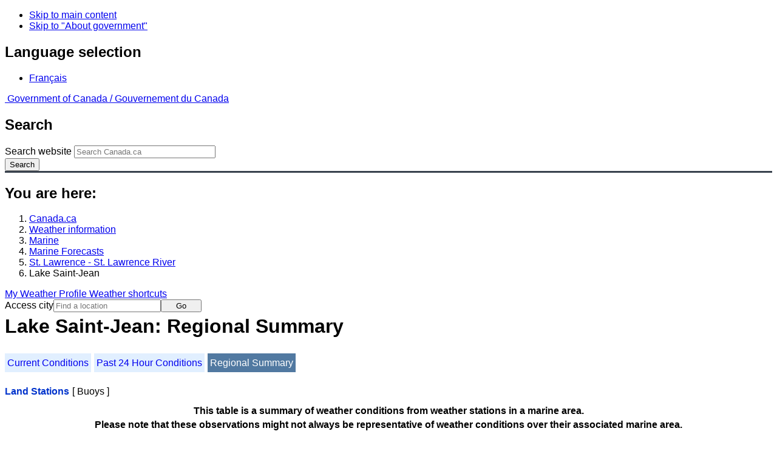

--- FILE ---
content_type: text/html; charset=UTF-8
request_url: https://weather.gc.ca/marine/weatherConditions-regionalSummary_e.html?mapID=12&siteID=17300&stationID=WSG
body_size: 12836
content:
<!DOCTYPE html>
<html class="no-js" lang="en" dir="ltr">
  <head>
    <meta charset="utf-8">
    <!-- Web Experience Toolkit (WET) / Boîte à outils de l'expérience Web (BOEW)
    wet-boew.github.io/wet-boew/License-en.html / wet-boew.github.io/wet-boew/Licence-fr.html -->
    <meta content="width=device-width, initial-scale=1" name="viewport">
    <meta name="dcterms.creator" content="Environment Canada">
    <meta name="dcterms.language" title="ISO639-2" content="eng">
  <link href="/marine/css/marine.css" rel="stylesheet" type="text/css"/>
<style>
   #aaLinks ul li#m17300 { font-weight:bold; }
   #bnLinks ul.mMarineFooter  li#m17300,  #bnLinks ul.mMarineFooter  li#m12 { font-weight:bold; }
</style>
<title>Lake Saint-Jean -  St. Lawrence River - Environment Canada</title>
<meta name="dcterms.title" content="Lake Saint-Jean -  St. Lawrence River - Environment Canada"/>
<meta name="description" content="Marine weather forecasts, warnings, synopsis, and ice conditions. Hundreds of land and buoy station observations across Canada are also available"/>
<meta name="dcterms.subject" title="scheme" content="Meteorology;Weather;Weather Warnings;Coastal Waters;Waterways;Lakes"/>
<meta name="dcterms.issued" title="W3CDTF" content="2013-04-16"/>
<meta name="dcterms.modified" title="W3CDTF" content="2025-11-12"/>
<link href="/template/gcweb/v15.0.0/GCWeb/assets/favicon.ico" rel="icon" type="image/x-icon">
<link rel="stylesheet" href="/template/gcweb/v15.0.0/GCWeb/css/theme.min.css">
<noscript><link rel="stylesheet" href="/template/gcweb/v15.0.0/wet-boew/css/noscript.min.css"></noscript>
<link rel="stylesheet" href="/203/css/city/jquery-ui-1.10.3.custom.min.css">
<link rel="stylesheet" href="/203/css/base.css">
<link rel="stylesheet" href="/203/css/wxotemplate/wxo.css">
<link rel="stylesheet" href="/203/css/wxotemplate/outdated.css">
<link rel="stylesheet" href="/203/css/wxotemplate/print-sm.css">
<link rel="stylesheet" href="/203/vue/mwp/profileBanner.css">
<script async src="https://www.googletagmanager.com/gtag/js?id=G-KRTDXYDHQP"></script>
<script>
(function () {
  'use strict';
  window.dataLayer = window.dataLayer || [];
  window.gtag = function () {
    window.dataLayer.push(arguments);
  };
  window.gtag('js', new Date());

  window.gtag('config', 'G-KRTDXYDHQP');
}());
</script>
<!-- Google Tag Manager -->
<script>
(function (w,d,s,l,i) {
  'use strict';
  w[l] = w[l] || [];
  w[l].push({'gtm.start': new Date().getTime(), event: 'gtm.js'});
  var f = d.getElementsByTagName(s)[0];
  var j = d.createElement(s);
  var dl = l != 'dataLayer' ? '&l=' + l : '';
  j.async = true;
  j.src = 'https://www.googletagmanager.com/gtm.js?id=' + i + dl;
  f.parentNode.insertBefore(j,f);
}(window, window.document, 'script', 'dataLayer', 'GTM-MLV9G4T'));
</script>
<!-- End Google Tag Manager -->
</head>
<body>
    <ul id="wb-tphp">
  <li class="wb-slc">
    <a class="wb-sl" href="#wb-cont">Skip to main content</a>
  </li>
  <li class="wb-slc visible-sm visible-md visible-lg">
    <a class="wb-sl" href="#wb-info">Skip to "About government"</a>
  </li>
</ul>
<header>
  <div id="wb-bnr" class="container">
    <section id="wb-lng" class="text-right">
      <h2 class="wb-inv">Language selection</h2>
      <ul class="list-inline margin-bottom-none">
        <li>
          <a href="/include/lang.php" hreflang="fr" rel="alternate">
            Français          </a>
        </li>
      </ul>
    </section>
    <div class="row">
      <div class="brand col-xs-5 col-md-4">
        <a href="http://www.canada.ca/en.html" hreflang="en" rel="external">
          <img src="/template/gcweb/v15.0.0/GCWeb/assets/sig-blk-en.svg" alt="">
          <span class="wb-inv">
            Government of Canada /
            <span lang="fr">Gouvernement du Canada</span>
          </span>
        </a>
      </div>
      <section id="wb-srch" class="col-lg-8 text-right">
        <h2>Search</h2>
        <form action="https://www.canada.ca/en/environment-climate-change/weather/search.html" method="get"
        name="cse-search-box" role="search" class="form-inline">
          <div class="form-group">
            <label for="wb-srch-q" class="wb-inv">Search website</label>
            <input id="wb-srch-q" list="wb-srch-q-ac" class="wb-srch-q form-control" name="q"
            type="search" value="" size="27" maxlength="150" placeholder="Search Canada.ca">
            <datalist id="wb-srch-q-ac">
            </datalist>
          </div>
          <div class="form-group submit">
            <button type="submit" id="wb-srch-sub" class="btn btn-primary btn-small" name="wb-srch-sub">
              <span class="glyphicon-search glyphicon"></span>
              <span class="wb-inv">Search</span>
            </button>
          </div>
        </form>
      </section>
    </div>
  </div>
  <nav id="wb-bc" property="breadcrumb">
    <h2>You are here:</h2>
    <div class="container">
      <ol class="breadcrumb">
          <li><a href="http://www.canada.ca/en.html" hreflang="en">Canada.ca</a></li>
<li><a href="/index_e.html">Weather information</a></li>
<li><a href="/mainmenu/marine_menu_e.html">Marine</a></li>
<li><a href="/marine/index_e.html">Marine Forecasts</a></li>
<li><a href="/marine/region_e.html?mapID=12">St. Lawrence - St. Lawrence River</a></li><li>Lake Saint-Jean</li>
      </ol>
    </div>
  </nav>
</header>

<!-- 4127 -->
<div class="container hidden-print">
  <div class="mrgn-tp-sm">
      <span class="pull-right profile-link mrgn-rght-sm mrgn-bttm-sm hidden">
      <a class="btn btn-default btn-sm ga-mwp" role="button"
    href="/myprofile/index_e.html">My Weather Profile      </a>
    </span>
      <span class="pull-right mrgn-rght-sm mrgn-bttm-sm">
      <a href="#favourites-panel" aria-controls="favourites-panel"
      class="btn btn-default btn-sm overlay-lnk" id="weather-shortcuts-link">Weather shortcuts</a>
    </span>
    <div class="pull-right mrgn-rght-sm mrgn-bttm-lg">
      <form role="search" id="cityjump" method="GET"
      action="/city/jump_e.html">
        <label id="search-label" for="city" accesskey="g" class="wb-inv">Access city</label>
        <input id="city" type="text" name="city" pattern=".{2,}" required
        title="Please enter at least two characters"
        placeholder="Find a location">
        <button type="submit" id="jump" value="Go" class="btn btn-default btn-sm">Go</button>
      </form>
    </div>
  </div>
</div>
<div class="clearfix"></div>

<div id='collapsible-alerts' class='container'></div>
<div class="clearfix"></div>
<main property="mainContentOfPage" class="container">
  <h1 id="wb-cont">Lake Saint-Jean: Regional Summary</h1>
  <div id="warningBannerHolder">
<div class="navaid"><h2 style="display:none">Warnings</h2></div>
</div>
  
<div id="wc-nav">
	<ul id="wc-nav-list">
	<li><a href="weatherConditions-currentConditions_e.html?mapID=12&amp;siteID=17300&amp;stationID=WSG">Current Conditions</a></li><li><a href="weatherConditions-24hrObsHistory_e.html?mapID=12&amp;siteID=17300&amp;stationID=WSG">Past 24 Hour Conditions</a></li><li><a href="weatherConditions-regionalSummary_e.html?mapID=12&amp;siteID=17300&amp;stationID=WSG" id="on">Regional Summary</a></li>	</ul>
</div>
<div class="gecko-margin-fix">&nbsp;</div>
<div class="gecko-margin-fix">&nbsp;</div><div class="wc-summary-nav">
  <span id="land" class="blueBold">Land Stations</span>
  <span class="deadLinkBookends">[ Buoys ]</span>
</div><div class="gecko-margin-fix">&nbsp;</div><div class="table-responsive">
  <table class="table">
    <caption>
      <span class="hidden-xs">This table is a summary of weather conditions from weather stations in a marine area.<br/>Please note that these observations might not always be representative of weather conditions over their associated marine area.</span>
      <details class="visible-xs">
        <summary>Disclaimer</summary>
        <p class="mrgn-bttm-0">This table is a summary of weather conditions from weather stations in a marine area.<br/>Please note that these observations might not always be representative of weather conditions over their associated marine area.</p>
      </details>
    </caption>
    <thead>
      <tr class="info">
        <th>Wind<span class="blackbold wc-unit">(<a href="https://www.canada.ca/en/environment-climate-change/services/weather-general-tools-resources/glossary.html#wsglossaryK">knots</a>)</span></th>
        <th>Conditions</th>
        <th>Visibility<span class="wc-unit">(<abbr title="kilometres">km</abbr>)</span></th>
        <th>Pressure<span class="wc-unit">(<abbr title="kilopascales">kPa</abbr>)</span></th>
        <th>Air temp<span class="wc-unit">(&deg;<abbr title="Celsius">C</abbr>)</span></th>
        <th>Relative humidity<span class="wc-unit">(%)</span></th>
        <th>Dew point<span class="wc-unit">(&deg;<abbr title="Celsius">C</abbr>)</span></th>
        <th>Wind Chill</th>
      </tr>
    </thead>
    <tbody>
      <tr>
        <th class="active" colspan="8"><a href="weatherConditions-24hrObsHistory_e.html?mapID=12&amp;siteID=17300&amp;stationID=YBG">Bagotville, CFB</a>&nbsp;<span class="text-info">09:00&nbsp;PM&nbsp;EST&nbsp;16&nbsp;January&nbsp;2026</span></th>
      </tr>
      <tr>
        <td class="t-center">W 6</td>
        <td class="t-center">Clear</td>
        <td class="t-center">40</td>
        <td class="t-center">101.5</td>
        <td class="t-center">-19</td>
        <td class="t-center">77</td>
        <td class="t-center">-22</td>
        <td class="t-center">-26</td>
      </tr>
    </tbody>
    <tbody>
      <tr>
        <th class="active" colspan="8"><a href="weatherConditions-24hrObsHistory_e.html?mapID=12&amp;siteID=17300&amp;stationID=YBC">Baie-Comeau Airport</a>&nbsp;<span class="text-info">09:00&nbsp;PM&nbsp;EST&nbsp;16&nbsp;January&nbsp;2026</span></th>
      </tr>
      <tr>
        <td class="t-center">WSW 8</td>
        <td class="t-center">Clear</td>
        <td class="t-center">16</td>
        <td class="t-center">101.1</td>
        <td class="t-center">-20</td>
        <td class="t-center">72</td>
        <td class="t-center">-23</td>
        <td class="t-center">-29</td>
      </tr>
    </tbody>
    <tbody>
      <tr>
        <th class="active" colspan="8"><a href="weatherConditions-24hrObsHistory_e.html?mapID=12&amp;siteID=17300&amp;stationID=WXS">Bas Caraquet</a>&nbsp;<span class="text-info">10:00&nbsp;PM&nbsp;AST&nbsp;16&nbsp;January&nbsp;2026</span></th>
      </tr>
      <tr>
        <td class="t-center">WNW 11 gusts 21</td>
        <td class="t-center">N/A</td>
        <td class="t-center">N/A</td>
        <td class="t-center">100.5</td>
        <td class="t-center">-9</td>
        <td class="t-center">78</td>
        <td class="t-center">-12</td>
        <td class="t-center">-16</td>
      </tr>
    </tbody>
    <tbody>
      <tr>
        <th class="active" colspan="8"><a href="weatherConditions-24hrObsHistory_e.html?mapID=12&amp;siteID=17300&amp;stationID=ZBF">Bathurst Airport</a>&nbsp;<span class="text-info">10:00&nbsp;PM&nbsp;AST&nbsp;16&nbsp;January&nbsp;2026</span></th>
      </tr>
      <tr>
        <td class="t-center">W 10 gusts 20</td>
        <td class="t-center">Clear</td>
        <td class="t-center">16</td>
        <td class="t-center">100.8</td>
        <td class="t-center">-13</td>
        <td class="t-center">70</td>
        <td class="t-center">-17</td>
        <td class="t-center">-21</td>
      </tr>
    </tbody>
    <tbody>
      <tr>
        <th class="active" colspan="8"><a href="weatherConditions-24hrObsHistory_e.html?mapID=12&amp;siteID=17300&amp;stationID=XBO">Beauport</a>&nbsp;<span class="text-info">09:00&nbsp;PM&nbsp;EST&nbsp;16&nbsp;January&nbsp;2026</span></th>
      </tr>
      <tr>
        <td class="t-center">SW 9</td>
        <td class="t-center">N/A</td>
        <td class="t-center">N/A</td>
        <td class="t-center">N/A</td>
        <td class="t-center">-15</td>
        <td class="t-center">74</td>
        <td class="t-center">-18</td>
        <td class="t-center">-23</td>
      </tr>
    </tbody>
    <tbody>
      <tr>
        <th class="active" colspan="8"><a href="weatherConditions-24hrObsHistory_e.html?mapID=12&amp;siteID=17300&amp;stationID=WVU">Brier Island</a>&nbsp;<span class="text-info">10:00&nbsp;PM&nbsp;AST&nbsp;16&nbsp;January&nbsp;2026</span></th>
      </tr>
      <tr>
        <td class="t-center">WNW 20 gusts 26</td>
        <td class="t-center">N/A</td>
        <td class="t-center">N/A</td>
        <td class="t-center">101.3</td>
        <td class="t-center">-5</td>
        <td class="t-center">70</td>
        <td class="t-center">-9</td>
        <td class="t-center">-14</td>
      </tr>
    </tbody>
    <tbody>
      <tr>
        <th class="active" colspan="8"><a href="weatherConditions-24hrObsHistory_e.html?mapID=12&amp;siteID=17300&amp;stationID=WTN">Cap Tourmente</a>&nbsp;<span class="text-info">09:00&nbsp;PM&nbsp;EST&nbsp;16&nbsp;January&nbsp;2026</span></th>
      </tr>
      <tr>
        <td class="t-center">W 4</td>
        <td class="t-center">N/A</td>
        <td class="t-center">N/A</td>
        <td class="t-center">101.5</td>
        <td class="t-center">-15</td>
        <td class="t-center">83</td>
        <td class="t-center">-18</td>
        <td class="t-center">-20</td>
      </tr>
    </tbody>
    <tbody>
      <tr>
        <th class="active" colspan="8"><a href="weatherConditions-24hrObsHistory_e.html?mapID=12&amp;siteID=17300&amp;stationID=WSG">Cap-Chat</a>&nbsp;<span class="text-info">09:00&nbsp;PM&nbsp;EST&nbsp;16&nbsp;January&nbsp;2026</span></th>
      </tr>
      <tr>
        <td class="t-center">W 15 gusts 20</td>
        <td class="t-center">N/A</td>
        <td class="t-center">N/A</td>
        <td class="t-center">100.8</td>
        <td class="t-center">-13</td>
        <td class="t-center">80</td>
        <td class="t-center">-15</td>
        <td class="t-center">-22</td>
      </tr>
    </tbody>
    <tbody>
      <tr>
        <th class="active" colspan="8"><a href="weatherConditions-24hrObsHistory_e.html?mapID=12&amp;siteID=17300&amp;stationID=WQM">Cap-Rouge</a>&nbsp;<span class="text-info">09:00&nbsp;PM&nbsp;EST&nbsp;16&nbsp;January&nbsp;2026</span></th>
      </tr>
      <tr>
        <td class="t-center">WNW 5</td>
        <td class="t-center">N/A</td>
        <td class="t-center">N/A</td>
        <td class="t-center">N/A</td>
        <td class="t-center">-15</td>
        <td class="t-center">72</td>
        <td class="t-center">-19</td>
        <td class="t-center">-21</td>
      </tr>
    </tbody>
    <tbody>
      <tr>
        <th class="active" colspan="8"><a href="weatherConditions-24hrObsHistory_e.html?mapID=12&amp;siteID=17300&amp;stationID=WRZ">Cap-d'Espoir</a>&nbsp;<span class="text-info">09:00&nbsp;PM&nbsp;EST&nbsp;16&nbsp;January&nbsp;2026</span></th>
      </tr>
      <tr>
        <td class="t-center">WNW 11 gusts 16</td>
        <td class="t-center">N/A</td>
        <td class="t-center">N/A</td>
        <td class="t-center">100.3</td>
        <td class="t-center">-12</td>
        <td class="t-center">67</td>
        <td class="t-center">-16</td>
        <td class="t-center">-20</td>
      </tr>
    </tbody>
    <tbody>
      <tr>
        <th class="active" colspan="8"><a href="weatherConditions-24hrObsHistory_e.html?mapID=12&amp;siteID=17300&amp;stationID=ZCR">Charlo</a>&nbsp;<span class="text-info">10:00&nbsp;PM&nbsp;AST&nbsp;16&nbsp;January&nbsp;2026</span></th>
      </tr>
      <tr>
        <td class="t-center">WNW 19 gusts 24</td>
        <td class="t-center">N/A</td>
        <td class="t-center">N/A</td>
        <td class="t-center">100.8</td>
        <td class="t-center">-13</td>
        <td class="t-center">70</td>
        <td class="t-center">-18</td>
        <td class="t-center">-25</td>
      </tr>
    </tbody>
    <tbody>
      <tr>
        <th class="active" colspan="8"><a href="weatherConditions-24hrObsHistory_e.html?mapID=12&amp;siteID=17300&amp;stationID=WHQ">Deschambault</a>&nbsp;<span class="text-info">09:00&nbsp;PM&nbsp;EST&nbsp;16&nbsp;January&nbsp;2026</span></th>
      </tr>
      <tr>
        <td class="t-center">calm</td>
        <td class="t-center">N/A</td>
        <td class="t-center">N/A</td>
        <td class="t-center">N/A</td>
        <td class="t-center">-22</td>
        <td class="t-center">83</td>
        <td class="t-center">-24</td>
        <td class="t-center">*</td>
      </tr>
    </tbody>
    <tbody>
      <tr>
        <th class="active" colspan="8"><a href="weatherConditions-24hrObsHistory_e.html?mapID=12&amp;siteID=17300&amp;stationID=AFY">Fundy Park (Alma)</a>&nbsp;<span class="text-info">10:00&nbsp;PM&nbsp;AST&nbsp;16&nbsp;January&nbsp;2026</span></th>
      </tr>
      <tr>
        <td class="t-center">SSW 2</td>
        <td class="t-center">N/A</td>
        <td class="t-center">N/A</td>
        <td class="t-center">N/A</td>
        <td class="t-center">-9</td>
        <td class="t-center">72</td>
        <td class="t-center">-13</td>
        <td class="t-center">-11</td>
      </tr>
    </tbody>
    <tbody>
      <tr>
        <th class="active" colspan="8"><a href="weatherConditions-24hrObsHistory_e.html?mapID=12&amp;siteID=17300&amp;stationID=YGP">Gaspé Airport</a>&nbsp;<span class="text-info">09:00&nbsp;PM&nbsp;EST&nbsp;16&nbsp;January&nbsp;2026</span></th>
      </tr>
      <tr>
        <td class="t-center">WNW 13 gusts 24</td>
        <td class="t-center">Drifting Snow</td>
        <td class="t-center">5</td>
        <td class="t-center">100.3</td>
        <td class="t-center">-13</td>
        <td class="t-center">70</td>
        <td class="t-center">-17</td>
        <td class="t-center">-22</td>
      </tr>
    </tbody>
    <tbody>
      <tr>
        <th class="active" colspan="8"><a href="weatherConditions-24hrObsHistory_e.html?mapID=12&amp;siteID=17300&amp;stationID=XGM">Grand Manan</a>&nbsp;<span class="text-info">10:00&nbsp;PM&nbsp;AST&nbsp;16&nbsp;January&nbsp;2026</span></th>
      </tr>
      <tr>
        <td class="t-center">NW 5</td>
        <td class="t-center">N/A</td>
        <td class="t-center">N/A</td>
        <td class="t-center">101.4</td>
        <td class="t-center">-9</td>
        <td class="t-center">65</td>
        <td class="t-center">-14</td>
        <td class="t-center">-14</td>
      </tr>
    </tbody>
    <tbody>
      <tr>
        <th class="active" colspan="8"><a href="weatherConditions-24hrObsHistory_e.html?mapID=12&amp;siteID=17300&amp;stationID=YQM">Greater Moncton Roméo LeBlanc Int'l Airport</a>&nbsp;<span class="text-info">10:00&nbsp;PM&nbsp;AST&nbsp;16&nbsp;January&nbsp;2026</span></th>
      </tr>
      <tr>
        <td class="t-center">W 18</td>
        <td class="t-center">Partly Cloudy</td>
        <td class="t-center">24</td>
        <td class="t-center">100.9</td>
        <td class="t-center">-10</td>
        <td class="t-center">67</td>
        <td class="t-center">-15</td>
        <td class="t-center">-20</td>
      </tr>
    </tbody>
    <tbody>
      <tr>
        <th class="active" colspan="8"><a href="weatherConditions-24hrObsHistory_e.html?mapID=12&amp;siteID=17300&amp;stationID=WJO">Jonquière</a>&nbsp;<span class="text-info">09:00&nbsp;PM&nbsp;EST&nbsp;16&nbsp;January&nbsp;2026</span></th>
      </tr>
      <tr>
        <td class="t-center">WSW 6</td>
        <td class="t-center">N/A</td>
        <td class="t-center">N/A</td>
        <td class="t-center">101.4</td>
        <td class="t-center">-18</td>
        <td class="t-center">68</td>
        <td class="t-center">-22</td>
        <td class="t-center">-25</td>
      </tr>
    </tbody>
    <tbody>
      <tr>
        <th class="active" colspan="8"><a href="weatherConditions-24hrObsHistory_e.html?mapID=12&amp;siteID=17300&amp;stationID=XKE">Kemptville</a>&nbsp;<span class="text-info">09:00&nbsp;PM&nbsp;EST&nbsp;16&nbsp;January&nbsp;2026</span></th>
      </tr>
      <tr>
        <td class="t-center">E 1</td>
        <td class="t-center">N/A</td>
        <td class="t-center">N/A</td>
        <td class="t-center">101.4</td>
        <td class="t-center">-14</td>
        <td class="t-center">72</td>
        <td class="t-center">-17</td>
        <td class="t-center">-15</td>
      </tr>
    </tbody>
    <tbody>
      <tr>
        <th class="active" colspan="8"><a href="weatherConditions-24hrObsHistory_e.html?mapID=12&amp;siteID=17300&amp;stationID=AKC">Kouchibouguac</a>&nbsp;<span class="text-info">10:00&nbsp;PM&nbsp;AST&nbsp;16&nbsp;January&nbsp;2026</span></th>
      </tr>
      <tr>
        <td class="t-center">WSW 3</td>
        <td class="t-center">N/A</td>
        <td class="t-center">N/A</td>
        <td class="t-center">100.8</td>
        <td class="t-center">-11</td>
        <td class="t-center">75</td>
        <td class="t-center">-14</td>
        <td class="t-center">-14</td>
      </tr>
    </tbody>
    <tbody>
      <tr>
        <th class="active" colspan="8"><a href="weatherConditions-24hrObsHistory_e.html?mapID=12&amp;siteID=17300&amp;stationID=WEW">L'Assomption</a>&nbsp;<span class="text-info">09:00&nbsp;PM&nbsp;EST&nbsp;16&nbsp;January&nbsp;2026</span></th>
      </tr>
      <tr>
        <td class="t-center">calm</td>
        <td class="t-center">N/A</td>
        <td class="t-center">N/A</td>
        <td class="t-center">101.6</td>
        <td class="t-center">-16</td>
        <td class="t-center">71</td>
        <td class="t-center">-20</td>
        <td class="t-center">*</td>
      </tr>
    </tbody>
    <tbody>
      <tr>
        <th class="active" colspan="8"><a href="weatherConditions-24hrObsHistory_e.html?mapID=12&amp;siteID=17300&amp;stationID=WIG">L'Isle-aux-Grues</a>&nbsp;<span class="text-info">09:00&nbsp;PM&nbsp;EST&nbsp;16&nbsp;January&nbsp;2026</span></th>
      </tr>
      <tr>
        <td class="t-center">SSW 18</td>
        <td class="t-center">N/A</td>
        <td class="t-center">N/A</td>
        <td class="t-center">N/A</td>
        <td class="t-center">N/A</td>
        <td class="t-center">N/A</td>
        <td class="t-center">N/A</td>
        <td class="t-center">*</td>
      </tr>
    </tbody>
    <tbody>
      <tr>
        <th class="active" colspan="8"><a href="weatherConditions-24hrObsHistory_e.html?mapID=12&amp;siteID=17300&amp;stationID=WUX">La Baie</a>&nbsp;<span class="text-info">09:00&nbsp;PM&nbsp;EST&nbsp;16&nbsp;January&nbsp;2026</span></th>
      </tr>
      <tr>
        <td class="t-center">WSW 1</td>
        <td class="t-center">N/A</td>
        <td class="t-center">N/A</td>
        <td class="t-center">101.5</td>
        <td class="t-center">-20</td>
        <td class="t-center">74</td>
        <td class="t-center">-23</td>
        <td class="t-center">-22</td>
      </tr>
    </tbody>
    <tbody>
      <tr>
        <th class="active" colspan="8"><a href="weatherConditions-24hrObsHistory_e.html?mapID=12&amp;siteID=17300&amp;stationID=WST">La Pocatière</a>&nbsp;<span class="text-info">09:00&nbsp;PM&nbsp;EST&nbsp;16&nbsp;January&nbsp;2026</span></th>
      </tr>
      <tr>
        <td class="t-center">SSW 12 gusts 18</td>
        <td class="t-center">N/A</td>
        <td class="t-center">N/A</td>
        <td class="t-center">101.3</td>
        <td class="t-center">-13</td>
        <td class="t-center">80</td>
        <td class="t-center">-16</td>
        <td class="t-center">-23</td>
      </tr>
    </tbody>
    <tbody>
      <tr>
        <th class="active" colspan="8"><a href="weatherConditions-24hrObsHistory_e.html?mapID=12&amp;siteID=17300&amp;stationID=WTT">Lac Memphrémagog</a>&nbsp;<span class="text-info">09:00&nbsp;PM&nbsp;EST&nbsp;16&nbsp;January&nbsp;2026</span></th>
      </tr>
      <tr>
        <td class="t-center">N 3</td>
        <td class="t-center">N/A</td>
        <td class="t-center">N/A</td>
        <td class="t-center">N/A</td>
        <td class="t-center">-17</td>
        <td class="t-center">84</td>
        <td class="t-center">-19</td>
        <td class="t-center">-21</td>
      </tr>
    </tbody>
    <tbody>
      <tr>
        <th class="active" colspan="8"><a href="weatherConditions-24hrObsHistory_e.html?mapID=12&amp;siteID=17300&amp;stationID=WBS">Lac Saint-Pierre</a>&nbsp;<span class="text-info">09:00&nbsp;PM&nbsp;EST&nbsp;16&nbsp;January&nbsp;2026</span></th>
      </tr>
      <tr>
        <td class="t-center">W 5</td>
        <td class="t-center">N/A</td>
        <td class="t-center">N/A</td>
        <td class="t-center">N/A</td>
        <td class="t-center">-15</td>
        <td class="t-center">70</td>
        <td class="t-center">-19</td>
        <td class="t-center">-21</td>
      </tr>
    </tbody>
    <tbody>
      <tr>
        <th class="active" colspan="8"><a href="weatherConditions-24hrObsHistory_e.html?mapID=12&amp;siteID=17300&amp;stationID=MLU">Lemieux</a>&nbsp;<span class="text-info">09:00&nbsp;PM&nbsp;EST&nbsp;16&nbsp;January&nbsp;2026</span></th>
      </tr>
      <tr>
        <td class="t-center">S 3</td>
        <td class="t-center">N/A</td>
        <td class="t-center">N/A</td>
        <td class="t-center">101.6</td>
        <td class="t-center">-18</td>
        <td class="t-center">80</td>
        <td class="t-center">-21</td>
        <td class="t-center">-23</td>
      </tr>
    </tbody>
    <tbody>
      <tr>
        <th class="active" colspan="8"><a href="weatherConditions-24hrObsHistory_e.html?mapID=12&amp;siteID=17300&amp;stationID=ACQ">Miramichi</a>&nbsp;<span class="text-info">10:00&nbsp;PM&nbsp;AST&nbsp;16&nbsp;January&nbsp;2026</span></th>
      </tr>
      <tr>
        <td class="t-center">W 9</td>
        <td class="t-center">N/A</td>
        <td class="t-center">N/A</td>
        <td class="t-center">100.8</td>
        <td class="t-center">-11</td>
        <td class="t-center">71</td>
        <td class="t-center">-15</td>
        <td class="t-center">-18</td>
      </tr>
    </tbody>
    <tbody>
      <tr>
        <th class="active" colspan="8"><a href="weatherConditions-24hrObsHistory_e.html?mapID=12&amp;siteID=17300&amp;stationID=WMI">Miscou Island</a>&nbsp;<span class="text-info">10:00&nbsp;PM&nbsp;AST&nbsp;16&nbsp;January&nbsp;2026</span></th>
      </tr>
      <tr>
        <td class="t-center">WNW 14 gusts 19</td>
        <td class="t-center">N/A</td>
        <td class="t-center">N/A</td>
        <td class="t-center">N/A</td>
        <td class="t-center">N/A</td>
        <td class="t-center">65</td>
        <td class="t-center">N/A</td>
        <td class="t-center">*</td>
      </tr>
    </tbody>
    <tbody>
      <tr>
        <th class="active" colspan="8"><a href="weatherConditions-24hrObsHistory_e.html?mapID=12&amp;siteID=17300&amp;stationID=YYY">Mont-Joli Airport</a>&nbsp;<span class="text-info">09:00&nbsp;PM&nbsp;EST&nbsp;16&nbsp;January&nbsp;2026</span></th>
      </tr>
      <tr>
        <td class="t-center">WNW 15 gusts 22</td>
        <td class="t-center">Cloudy</td>
        <td class="t-center">48</td>
        <td class="t-center">101.1</td>
        <td class="t-center">-13</td>
        <td class="t-center">64</td>
        <td class="t-center">-18</td>
        <td class="t-center">-23</td>
      </tr>
    </tbody>
    <tbody>
      <tr>
        <th class="active" colspan="8"><a href="weatherConditions-24hrObsHistory_e.html?mapID=12&amp;siteID=17300&amp;stationID=YHU">Montréal Metropolitain Airport</a>&nbsp;<span class="text-info">09:00&nbsp;PM&nbsp;EST&nbsp;16&nbsp;January&nbsp;2026</span></th>
      </tr>
      <tr>
        <td class="t-center">SE 3</td>
        <td class="t-center">Cloudy</td>
        <td class="t-center">16</td>
        <td class="t-center">101.6</td>
        <td class="t-center">-15</td>
        <td class="t-center">75</td>
        <td class="t-center">-18</td>
        <td class="t-center">-18</td>
      </tr>
    </tbody>
    <tbody>
      <tr>
        <th class="active" colspan="8"><a href="weatherConditions-24hrObsHistory_e.html?mapID=12&amp;siteID=17300&amp;stationID=YUL">Montréal-Trudeau Int'l Airport</a>&nbsp;<span class="text-info">09:00&nbsp;PM&nbsp;EST&nbsp;16&nbsp;January&nbsp;2026</span></th>
      </tr>
      <tr>
        <td class="t-center">W 2</td>
        <td class="t-center">Mostly Cloudy</td>
        <td class="t-center">24</td>
        <td class="t-center">101.6</td>
        <td class="t-center">-14</td>
        <td class="t-center">65</td>
        <td class="t-center">-19</td>
        <td class="t-center">-17</td>
      </tr>
    </tbody>
    <tbody>
      <tr>
        <th class="active" colspan="8"><a href="weatherConditions-24hrObsHistory_e.html?mapID=12&amp;siteID=17300&amp;stationID=WOC">New Carlisle</a>&nbsp;<span class="text-info">09:00&nbsp;PM&nbsp;EST&nbsp;16&nbsp;January&nbsp;2026</span></th>
      </tr>
      <tr>
        <td class="t-center">W 10 gusts 16</td>
        <td class="t-center">N/A</td>
        <td class="t-center">N/A</td>
        <td class="t-center">100.5</td>
        <td class="t-center">-11</td>
        <td class="t-center">70</td>
        <td class="t-center">-16</td>
        <td class="t-center">-19</td>
      </tr>
    </tbody>
    <tbody>
      <tr>
        <th class="active" colspan="8"><a href="weatherConditions-24hrObsHistory_e.html?mapID=12&amp;siteID=17300&amp;stationID=WNQ">Nicolet</a>&nbsp;<span class="text-info">09:00&nbsp;PM&nbsp;EST&nbsp;16&nbsp;January&nbsp;2026</span></th>
      </tr>
      <tr>
        <td class="t-center">ESE 2</td>
        <td class="t-center">N/A</td>
        <td class="t-center">N/A</td>
        <td class="t-center">101.6</td>
        <td class="t-center">-17</td>
        <td class="t-center">75</td>
        <td class="t-center">-20</td>
        <td class="t-center">-20</td>
      </tr>
    </tbody>
    <tbody>
      <tr>
        <th class="active" colspan="8"><a href="weatherConditions-24hrObsHistory_e.html?mapID=12&amp;siteID=17300&amp;stationID=WOD">Normandin</a>&nbsp;<span class="text-info">09:00&nbsp;PM&nbsp;EST&nbsp;16&nbsp;January&nbsp;2026</span></th>
      </tr>
      <tr>
        <td class="t-center">W 3</td>
        <td class="t-center">N/A</td>
        <td class="t-center">N/A</td>
        <td class="t-center">101.5</td>
        <td class="t-center">-26</td>
        <td class="t-center">80</td>
        <td class="t-center">-29</td>
        <td class="t-center">-32</td>
      </tr>
    </tbody>
    <tbody>
      <tr>
        <th class="active" colspan="8"><a href="weatherConditions-24hrObsHistory_e.html?mapID=12&amp;siteID=17300&amp;stationID=YYB">North Bay Airport</a>&nbsp;<span class="text-info">09:00&nbsp;PM&nbsp;EST&nbsp;16&nbsp;January&nbsp;2026</span></th>
      </tr>
      <tr>
        <td class="t-center">ESE 13</td>
        <td class="t-center">Light Snow</td>
        <td class="t-center">3</td>
        <td class="t-center">100.8</td>
        <td class="t-center">-12</td>
        <td class="t-center">87</td>
        <td class="t-center">-13</td>
        <td class="t-center">-21</td>
      </tr>
    </tbody>
    <tbody>
      <tr>
        <th class="active" colspan="8"><a href="weatherConditions-24hrObsHistory_e.html?mapID=12&amp;siteID=17300&amp;stationID=WNE">North Cape</a>&nbsp;<span class="text-info">10:00&nbsp;PM&nbsp;AST&nbsp;16&nbsp;January&nbsp;2026</span></th>
      </tr>
      <tr>
        <td class="t-center">WNW 30 gusts 36</td>
        <td class="t-center">N/A</td>
        <td class="t-center">N/A</td>
        <td class="t-center">100.5</td>
        <td class="t-center">-7</td>
        <td class="t-center">79</td>
        <td class="t-center">-10</td>
        <td class="t-center">-18</td>
      </tr>
    </tbody>
    <tbody>
      <tr>
        <th class="active" colspan="8"><a href="weatherConditions-24hrObsHistory_e.html?mapID=12&amp;siteID=17300&amp;stationID=WPE">Point Lepreau</a>&nbsp;<span class="text-info">10:00&nbsp;PM&nbsp;AST&nbsp;16&nbsp;January&nbsp;2026</span></th>
      </tr>
      <tr>
        <td class="t-center">W 16 gusts 24</td>
        <td class="t-center">N/A</td>
        <td class="t-center">N/A</td>
        <td class="t-center">101.4</td>
        <td class="t-center">-8</td>
        <td class="t-center">67</td>
        <td class="t-center">-14</td>
        <td class="t-center">-17</td>
      </tr>
    </tbody>
    <tbody>
      <tr>
        <th class="active" colspan="8"><a href="weatherConditions-24hrObsHistory_e.html?mapID=12&amp;siteID=17300&amp;stationID=WQV">Pointe Claveau</a>&nbsp;<span class="text-info">09:00&nbsp;PM&nbsp;EST&nbsp;16&nbsp;January&nbsp;2026</span></th>
      </tr>
      <tr>
        <td class="t-center">WNW 13 gusts 19</td>
        <td class="t-center">N/A</td>
        <td class="t-center">N/A</td>
        <td class="t-center">N/A</td>
        <td class="t-center">-15</td>
        <td class="t-center">68</td>
        <td class="t-center">-19</td>
        <td class="t-center">-25</td>
      </tr>
    </tbody>
    <tbody>
      <tr>
        <th class="active" colspan="8"><a href="weatherConditions-24hrObsHistory_e.html?mapID=12&amp;siteID=17300&amp;stationID=WQD">Pointe de l'Islet</a>&nbsp;<span class="text-info">09:00&nbsp;PM&nbsp;EST&nbsp;16&nbsp;January&nbsp;2026</span></th>
      </tr>
      <tr>
        <td class="t-center">WNW 15</td>
        <td class="t-center">N/A</td>
        <td class="t-center">N/A</td>
        <td class="t-center">N/A</td>
        <td class="t-center">-10</td>
        <td class="t-center">65</td>
        <td class="t-center">-15</td>
        <td class="t-center">-19</td>
      </tr>
    </tbody>
    <tbody>
      <tr>
        <th class="active" colspan="8"><a href="weatherConditions-24hrObsHistory_e.html?mapID=12&amp;siteID=17300&amp;stationID=WIP">Pointe-Noire</a>&nbsp;<span class="text-info">09:00&nbsp;PM&nbsp;EST&nbsp;16&nbsp;January&nbsp;2026</span></th>
      </tr>
      <tr>
        <td class="t-center">NW 12 gusts 17</td>
        <td class="t-center">N/A</td>
        <td class="t-center">N/A</td>
        <td class="t-center">N/A</td>
        <td class="t-center">-17</td>
        <td class="t-center">60</td>
        <td class="t-center">-23</td>
        <td class="t-center">-27</td>
      </tr>
    </tbody>
    <tbody>
      <tr>
        <th class="active" colspan="8"><a href="weatherConditions-24hrObsHistory_e.html?mapID=12&amp;siteID=17300&amp;stationID=WYQ">Pointe-au-Père</a>&nbsp;<span class="text-info">09:00&nbsp;PM&nbsp;EST&nbsp;16&nbsp;January&nbsp;2026</span></th>
      </tr>
      <tr>
        <td class="t-center">NW 10 gusts 21</td>
        <td class="t-center">N/A</td>
        <td class="t-center">N/A</td>
        <td class="t-center">101.2</td>
        <td class="t-center">-12</td>
        <td class="t-center">68</td>
        <td class="t-center">-17</td>
        <td class="t-center">-20</td>
      </tr>
    </tbody>
    <tbody>
      <tr>
        <th class="active" colspan="8"><a href="weatherConditions-24hrObsHistory_e.html?mapID=12&amp;siteID=17300&amp;stationID=WTG">Pointe-des-Monts</a>&nbsp;<span class="text-info">09:00&nbsp;PM&nbsp;EST&nbsp;16&nbsp;January&nbsp;2026</span></th>
      </tr>
      <tr>
        <td class="t-center">W 6</td>
        <td class="t-center">N/A</td>
        <td class="t-center">N/A</td>
        <td class="t-center">100.8</td>
        <td class="t-center">-16</td>
        <td class="t-center">65</td>
        <td class="t-center">-21</td>
        <td class="t-center">-23</td>
      </tr>
    </tbody>
    <tbody>
      <tr>
        <th class="active" colspan="8"><a href="weatherConditions-24hrObsHistory_e.html?mapID=12&amp;siteID=17300&amp;stationID=WBY">Port Menier</a>&nbsp;<span class="text-info">09:00&nbsp;PM&nbsp;EST&nbsp;16&nbsp;January&nbsp;2026</span></th>
      </tr>
      <tr>
        <td class="t-center">WNW 11 gusts 16</td>
        <td class="t-center">N/A</td>
        <td class="t-center">N/A</td>
        <td class="t-center">100.1</td>
        <td class="t-center">-15</td>
        <td class="t-center">73</td>
        <td class="t-center">-19</td>
        <td class="t-center">-25</td>
      </tr>
    </tbody>
    <tbody>
      <tr>
        <th class="active" colspan="8"><a href="weatherConditions-24hrObsHistory_e.html?mapID=12&amp;siteID=17300&amp;stationID=YQB">Quebec Lesage Int'l Airport</a>&nbsp;<span class="text-info">09:00&nbsp;PM&nbsp;EST&nbsp;16&nbsp;January&nbsp;2026</span></th>
      </tr>
      <tr>
        <td class="t-center">SW 8</td>
        <td class="t-center">Mainly Clear</td>
        <td class="t-center">24</td>
        <td class="t-center">101.6</td>
        <td class="t-center">-17</td>
        <td class="t-center">78</td>
        <td class="t-center">-20</td>
        <td class="t-center">-25</td>
      </tr>
    </tbody>
    <tbody>
      <tr>
        <th class="active" colspan="8"><a href="weatherConditions-24hrObsHistory_e.html?mapID=12&amp;siteID=17300&amp;stationID=WNH">Rivière-du-Loup</a>&nbsp;<span class="text-info">09:00&nbsp;PM&nbsp;EST&nbsp;16&nbsp;January&nbsp;2026</span></th>
      </tr>
      <tr>
        <td class="t-center">WNW 3</td>
        <td class="t-center">N/A</td>
        <td class="t-center">N/A</td>
        <td class="t-center">101.3</td>
        <td class="t-center">-13</td>
        <td class="t-center">70</td>
        <td class="t-center">-18</td>
        <td class="t-center">-17</td>
      </tr>
    </tbody>
    <tbody>
      <tr>
        <th class="active" colspan="8"><a href="weatherConditions-24hrObsHistory_e.html?mapID=12&amp;siteID=17300&amp;stationID=WSF">Rivière-la-Madeleine</a>&nbsp;<span class="text-info">09:00&nbsp;PM&nbsp;EST&nbsp;16&nbsp;January&nbsp;2026</span></th>
      </tr>
      <tr>
        <td class="t-center">WNW 23 gusts 36</td>
        <td class="t-center">N/A</td>
        <td class="t-center">N/A</td>
        <td class="t-center">100.5</td>
        <td class="t-center">-12</td>
        <td class="t-center">78</td>
        <td class="t-center">-15</td>
        <td class="t-center">-24</td>
      </tr>
    </tbody>
    <tbody>
      <tr>
        <th class="active" colspan="8"><a href="weatherConditions-24hrObsHistory_e.html?mapID=12&amp;siteID=17300&amp;stationID=YRJ">Roberval Airport</a>&nbsp;<span class="text-info">09:00&nbsp;PM&nbsp;EST&nbsp;16&nbsp;January&nbsp;2026</span></th>
      </tr>
      <tr>
        <td class="t-center">WNW 4</td>
        <td class="t-center">Clear</td>
        <td class="t-center">48</td>
        <td class="t-center">101.4</td>
        <td class="t-center">-18</td>
        <td class="t-center">66</td>
        <td class="t-center">-23</td>
        <td class="t-center">-24</td>
      </tr>
    </tbody>
    <tbody>
      <tr>
        <th class="active" colspan="8"><a href="weatherConditions-24hrObsHistory_e.html?mapID=12&amp;siteID=17300&amp;stationID=YSJ">Saint John Airport</a>&nbsp;<span class="text-info">10:00&nbsp;PM&nbsp;AST&nbsp;16&nbsp;January&nbsp;2026</span></th>
      </tr>
      <tr>
        <td class="t-center">WNW 12 gusts 20</td>
        <td class="t-center">Partly Cloudy</td>
        <td class="t-center">24</td>
        <td class="t-center">101.3</td>
        <td class="t-center">-10</td>
        <td class="t-center">67</td>
        <td class="t-center">-15</td>
        <td class="t-center">-18</td>
      </tr>
    </tbody>
    <tbody>
      <tr>
        <th class="active" colspan="8"><a href="weatherConditions-24hrObsHistory_e.html?mapID=12&amp;siteID=17300&amp;stationID=WBZ">Saint-Anicet</a>&nbsp;<span class="text-info">09:00&nbsp;PM&nbsp;EST&nbsp;16&nbsp;January&nbsp;2026</span></th>
      </tr>
      <tr>
        <td class="t-center">NE 4</td>
        <td class="t-center">N/A</td>
        <td class="t-center">N/A</td>
        <td class="t-center">101.5</td>
        <td class="t-center">-14</td>
        <td class="t-center">68</td>
        <td class="t-center">-18</td>
        <td class="t-center">-19</td>
      </tr>
    </tbody>
    <tbody>
      <tr>
        <th class="active" colspan="8"><a href="weatherConditions-24hrObsHistory_e.html?mapID=12&amp;siteID=17300&amp;stationID=WVQ">Sainte-Anne-de-Bellevue</a>&nbsp;<span class="text-info">09:00&nbsp;PM&nbsp;EST&nbsp;16&nbsp;January&nbsp;2026</span></th>
      </tr>
      <tr>
        <td class="t-center">WSW 1</td>
        <td class="t-center">N/A</td>
        <td class="t-center">N/A</td>
        <td class="t-center">101.6</td>
        <td class="t-center">-16</td>
        <td class="t-center">77</td>
        <td class="t-center">-19</td>
        <td class="t-center">-17</td>
      </tr>
    </tbody>
    <tbody>
      <tr>
        <th class="active" colspan="8"><a href="weatherConditions-24hrObsHistory_e.html?mapID=12&amp;siteID=17300&amp;stationID=WJB">Sainte-Foy - Laval University</a>&nbsp;<span class="text-info">09:00&nbsp;PM&nbsp;EST&nbsp;16&nbsp;January&nbsp;2026</span></th>
      </tr>
      <tr>
        <td class="t-center">SSW 4</td>
        <td class="t-center">N/A</td>
        <td class="t-center">N/A</td>
        <td class="t-center">N/A</td>
        <td class="t-center">-16</td>
        <td class="t-center">81</td>
        <td class="t-center">-18</td>
        <td class="t-center">-21</td>
      </tr>
    </tbody>
    <tbody>
      <tr>
        <th class="active" colspan="8"><a href="weatherConditions-24hrObsHistory_e.html?mapID=12&amp;siteID=17300&amp;stationID=YZV">Sept-Îles Airport</a>&nbsp;<span class="text-info">09:00&nbsp;PM&nbsp;EST&nbsp;16&nbsp;January&nbsp;2026</span></th>
      </tr>
      <tr>
        <td class="t-center">NW 6 gusts 16</td>
        <td class="t-center">Clear</td>
        <td class="t-center">24</td>
        <td class="t-center">100.5</td>
        <td class="t-center">-18</td>
        <td class="t-center">57</td>
        <td class="t-center">-25</td>
        <td class="t-center">-26</td>
      </tr>
    </tbody>
    <tbody>
      <tr>
        <th class="active" colspan="8"><a href="weatherConditions-24hrObsHistory_e.html?mapID=12&amp;siteID=17300&amp;stationID=XSH">Shawinigan</a>&nbsp;<span class="text-info">09:00&nbsp;PM&nbsp;EST&nbsp;16&nbsp;January&nbsp;2026</span></th>
      </tr>
      <tr>
        <td class="t-center">calm</td>
        <td class="t-center">N/A</td>
        <td class="t-center">N/A</td>
        <td class="t-center">101.5</td>
        <td class="t-center">-18</td>
        <td class="t-center">74</td>
        <td class="t-center">-21</td>
        <td class="t-center">*</td>
      </tr>
    </tbody>
    <tbody>
      <tr>
        <th class="active" colspan="8"><a href="weatherConditions-24hrObsHistory_e.html?mapID=12&amp;siteID=17300&amp;stationID=WSS">St. Stephen</a>&nbsp;<span class="text-info">10:00&nbsp;PM&nbsp;AST&nbsp;16&nbsp;January&nbsp;2026</span></th>
      </tr>
      <tr>
        <td class="t-center">WNW 3</td>
        <td class="t-center">N/A</td>
        <td class="t-center">N/A</td>
        <td class="t-center">101.4</td>
        <td class="t-center">-11</td>
        <td class="t-center">70</td>
        <td class="t-center">-16</td>
        <td class="t-center">-14</td>
      </tr>
    </tbody>
    <tbody>
      <tr>
        <th class="active" colspan="8"><a href="weatherConditions-24hrObsHistory_e.html?mapID=12&amp;siteID=17300&amp;stationID=WTY">Trois-Rivières</a>&nbsp;<span class="text-info">09:00&nbsp;PM&nbsp;EST&nbsp;16&nbsp;January&nbsp;2026</span></th>
      </tr>
      <tr>
        <td class="t-center">S 5</td>
        <td class="t-center">N/A</td>
        <td class="t-center">N/A</td>
        <td class="t-center">101.6</td>
        <td class="t-center">-15</td>
        <td class="t-center">82</td>
        <td class="t-center">-18</td>
        <td class="t-center">-21</td>
      </tr>
    </tbody>
    <tbody>
      <tr>
        <th class="active" colspan="8"><a href="weatherConditions-24hrObsHistory_e.html?mapID=12&amp;siteID=17300&amp;stationID=YRQ">Trois-Rivières Airport</a>&nbsp;<span class="text-info">09:00&nbsp;PM&nbsp;EST&nbsp;16&nbsp;January&nbsp;2026</span></th>
      </tr>
      <tr>
        <td class="t-center">calm</td>
        <td class="t-center">Mostly Cloudy</td>
        <td class="t-center">16</td>
        <td class="t-center">101.6</td>
        <td class="t-center">-20</td>
        <td class="t-center">84</td>
        <td class="t-center">-22</td>
        <td class="t-center">*</td>
      </tr>
    </tbody>
    <tbody>
      <tr>
        <th class="active" colspan="8"><a href="weatherConditions-24hrObsHistory_e.html?mapID=12&amp;siteID=17300&amp;stationID=YQI">Yarmouth Airport</a>&nbsp;<span class="text-info">10:00&nbsp;PM&nbsp;AST&nbsp;16&nbsp;January&nbsp;2026</span></th>
      </tr>
      <tr>
        <td class="t-center">WNW 12 gusts 20</td>
        <td class="t-center">Mostly Cloudy</td>
        <td class="t-center">16</td>
        <td class="t-center">101.4</td>
        <td class="t-center">-4</td>
        <td class="t-center">69</td>
        <td class="t-center">-9</td>
        <td class="t-center">-11</td>
      </tr>
    </tbody>
    <tbody>
      <tr>
        <th class="active" colspan="8"><a href="weatherConditions-24hrObsHistory_e.html?mapID=12&amp;siteID=17300&amp;stationID=WQO">Île Bicquette</a>&nbsp;<span class="text-info">09:00&nbsp;PM&nbsp;EST&nbsp;16&nbsp;January&nbsp;2026</span></th>
      </tr>
      <tr>
        <td class="t-center">W 21</td>
        <td class="t-center">N/A</td>
        <td class="t-center">N/A</td>
        <td class="t-center">N/A</td>
        <td class="t-center">-10</td>
        <td class="t-center">67</td>
        <td class="t-center">-15</td>
        <td class="t-center">-21</td>
      </tr>
    </tbody>
    <tbody>
      <tr>
        <th class="active" colspan="8"><a href="weatherConditions-24hrObsHistory_e.html?mapID=12&amp;siteID=17300&amp;stationID=WAF">Île Rouge</a>&nbsp;<span class="text-info">09:00&nbsp;PM&nbsp;EST&nbsp;16&nbsp;January&nbsp;2026</span></th>
      </tr>
      <tr>
        <td class="t-center">WNW 23 gusts 29</td>
        <td class="t-center">N/A</td>
        <td class="t-center">N/A</td>
        <td class="t-center">N/A</td>
        <td class="t-center">-11</td>
        <td class="t-center">67</td>
        <td class="t-center">-16</td>
        <td class="t-center">-22</td>
      </tr>
    </tbody>
  </table>
</div><p>If you require additional historical weather information, please visit <a href="https://climate.weather.gc.ca/index_e.html">Climate Data Online</a></p><div class="gecko-margin-fix">&nbsp;</div><div class="wc-summary-nav">
  <span class="deadLinkBookends">[ Buoys ]</span>
  <span class="linkBookends">[ <a href="#land" class="anchor">Land Stations</a> ]</span>
</div><div class="gecko-margin-fix">&nbsp;</div>  <div class="row mrgn-bttm-md">

<form id="formSelect" method="get" action="/marine/incs/wc_select.php">
  <div class="col-lg-6 col-md-6 col-sm-5 col-xs-12">
    <label for="bsSelect" class="stationLabel">Select a location below:</label>
  </div>
  <div class="col-lg-6 col-md-6 col-sm-7 col-xs-12 textright">
    <select id="bsSelect" name="bsSelect" class="input-sm">
      <option value="/marine/forecast_e.html?mapID=12&amp;siteID=17300">Select a Buoy or Land Station</option>
      <optgroup class="header-buoy" label="Buoys:">
        <option class="buoy" value="/marine/weatherConditions-currentConditions_e.html?mapID=12&amp;siteID=17300&amp;stationID=45152">Lake Nipissing - 45152</option>
      </optgroup>
      <optgroup class="header-land" label="Land Stations:">
        <option class="land" value="/marine/weatherConditions-currentConditions_e.html?mapID=12&amp;siteID=17300&amp;stationID=YBG">Bagotville, CFB</option>
        <option class="land" value="/marine/weatherConditions-currentConditions_e.html?mapID=12&amp;siteID=17300&amp;stationID=YBC">Baie-Comeau Airport</option>
        <option class="land" value="/marine/weatherConditions-currentConditions_e.html?mapID=12&amp;siteID=17300&amp;stationID=WXS">Bas Caraquet</option>
        <option class="land" value="/marine/weatherConditions-currentConditions_e.html?mapID=12&amp;siteID=17300&amp;stationID=ZBF">Bathurst Airport</option>
        <option class="land" value="/marine/weatherConditions-currentConditions_e.html?mapID=12&amp;siteID=17300&amp;stationID=XBO">Beauport</option>
        <option class="land" value="/marine/weatherConditions-currentConditions_e.html?mapID=12&amp;siteID=17300&amp;stationID=WVU">Brier Island</option>
        <option class="land" value="/marine/weatherConditions-currentConditions_e.html?mapID=12&amp;siteID=17300&amp;stationID=WSG">Cap-Chat</option>
        <option class="land" value="/marine/weatherConditions-currentConditions_e.html?mapID=12&amp;siteID=17300&amp;stationID=WRZ">Cap-d'Espoir</option>
        <option class="land" value="/marine/weatherConditions-currentConditions_e.html?mapID=12&amp;siteID=17300&amp;stationID=WQM">Cap-Rouge</option>
        <option class="land" value="/marine/weatherConditions-currentConditions_e.html?mapID=12&amp;siteID=17300&amp;stationID=ZCR">Charlo</option>
        <option class="land" value="/marine/weatherConditions-currentConditions_e.html?mapID=12&amp;siteID=17300&amp;stationID=WHQ">Deschambault</option>
        <option class="land" value="/marine/weatherConditions-currentConditions_e.html?mapID=12&amp;siteID=17300&amp;stationID=AFY">Fundy Park (Alma)</option>
        <option class="land" value="/marine/weatherConditions-currentConditions_e.html?mapID=12&amp;siteID=17300&amp;stationID=YGP">Gaspé Airport</option>
        <option class="land" value="/marine/weatherConditions-currentConditions_e.html?mapID=12&amp;siteID=17300&amp;stationID=XGM">Grand Manan</option>
        <option class="land" value="/marine/weatherConditions-currentConditions_e.html?mapID=12&amp;siteID=17300&amp;stationID=YQM">Greater Moncton Roméo LeBlanc Int'l Airport</option>
        <option class="land" value="/marine/weatherConditions-currentConditions_e.html?mapID=12&amp;siteID=17300&amp;stationID=WQO">Île Bicquette</option>
        <option class="land" value="/marine/weatherConditions-currentConditions_e.html?mapID=12&amp;siteID=17300&amp;stationID=WER">Île d'Orléans</option>
        <option class="land" value="/marine/weatherConditions-currentConditions_e.html?mapID=12&amp;siteID=17300&amp;stationID=WAF">Île Rouge</option>
        <option class="land" value="/marine/weatherConditions-currentConditions_e.html?mapID=12&amp;siteID=17300&amp;stationID=WJO">Jonquière</option>
        <option class="land" value="/marine/weatherConditions-currentConditions_e.html?mapID=12&amp;siteID=17300&amp;stationID=AKC">Kouchibouguac</option>
        <option class="land" value="/marine/weatherConditions-currentConditions_e.html?mapID=12&amp;siteID=17300&amp;stationID=WEW">L'Assomption</option>
        <option class="land" value="/marine/weatherConditions-currentConditions_e.html?mapID=12&amp;siteID=17300&amp;stationID=WIG">L'Isle-aux-Grues</option>
        <option class="land" value="/marine/weatherConditions-currentConditions_e.html?mapID=12&amp;siteID=17300&amp;stationID=WST">La Pocatière</option>
        <option class="land" value="/marine/weatherConditions-currentConditions_e.html?mapID=12&amp;siteID=17300&amp;stationID=WTT">Lac Memphrémagog</option>
        <option class="land" value="/marine/weatherConditions-currentConditions_e.html?mapID=12&amp;siteID=17300&amp;stationID=WBS">Lac Saint-Pierre</option>
        <option class="land" value="/marine/weatherConditions-currentConditions_e.html?mapID=12&amp;siteID=17300&amp;stationID=ACQ">Miramichi</option>
        <option class="land" value="/marine/weatherConditions-currentConditions_e.html?mapID=12&amp;siteID=17300&amp;stationID=WMI">Miscou Island</option>
        <option class="land" value="/marine/weatherConditions-currentConditions_e.html?mapID=12&amp;siteID=17300&amp;stationID=WIX">Mistook</option>
        <option class="land" value="/marine/weatherConditions-currentConditions_e.html?mapID=12&amp;siteID=17300&amp;stationID=YYY">Mont-Joli Airport</option>
        <option class="land" value="/marine/weatherConditions-currentConditions_e.html?mapID=12&amp;siteID=17300&amp;stationID=YHU">Montréal Metropolitain Airport</option>
        <option class="land" value="/marine/weatherConditions-currentConditions_e.html?mapID=12&amp;siteID=17300&amp;stationID=YUL">Montréal-Trudeau Int'l Airport</option>
        <option class="land" value="/marine/weatherConditions-currentConditions_e.html?mapID=12&amp;siteID=17300&amp;stationID=WOC">New Carlisle</option>
        <option class="land" value="/marine/weatherConditions-currentConditions_e.html?mapID=12&amp;siteID=17300&amp;stationID=WOD">Normandin</option>
        <option class="land" value="/marine/weatherConditions-currentConditions_e.html?mapID=12&amp;siteID=17300&amp;stationID=YYB">North Bay Airport</option>
        <option class="land" value="/marine/weatherConditions-currentConditions_e.html?mapID=12&amp;siteID=17300&amp;stationID=WNE">North Cape</option>
        <option class="land" value="/marine/weatherConditions-currentConditions_e.html?mapID=12&amp;siteID=17300&amp;stationID=WPE">Point Lepreau</option>
        <option class="land" value="/marine/weatherConditions-currentConditions_e.html?mapID=12&amp;siteID=17300&amp;stationID=WQV">Pointe Claveau</option>
        <option class="land" value="/marine/weatherConditions-currentConditions_e.html?mapID=12&amp;siteID=17300&amp;stationID=WQD">Pointe de l'Islet</option>
        <option class="land" value="/marine/weatherConditions-currentConditions_e.html?mapID=12&amp;siteID=17300&amp;stationID=WYQ">Pointe-au-Père</option>
        <option class="land" value="/marine/weatherConditions-currentConditions_e.html?mapID=12&amp;siteID=17300&amp;stationID=WTG">Pointe-des-Monts</option>
        <option class="land" value="/marine/weatherConditions-currentConditions_e.html?mapID=12&amp;siteID=17300&amp;stationID=WIP">Pointe-Noire</option>
        <option class="land" value="/marine/weatherConditions-currentConditions_e.html?mapID=12&amp;siteID=17300&amp;stationID=WBY">Port Menier</option>
        <option class="land" value="/marine/weatherConditions-currentConditions_e.html?mapID=12&amp;siteID=17300&amp;stationID=WSF">Rivière-la-Madeleine</option>
        <option class="land" value="/marine/weatherConditions-currentConditions_e.html?mapID=12&amp;siteID=17300&amp;stationID=YRJ">Roberval Airport</option>
        <option class="land" value="/marine/weatherConditions-currentConditions_e.html?mapID=12&amp;siteID=17300&amp;stationID=YSJ">Saint John Airport</option>
        <option class="land" value="/marine/weatherConditions-currentConditions_e.html?mapID=12&amp;siteID=17300&amp;stationID=WBZ">Saint-Anicet</option>
        <option class="land" value="/marine/weatherConditions-currentConditions_e.html?mapID=12&amp;siteID=17300&amp;stationID=WVQ">Sainte-Anne-de-Bellevue</option>
        <option class="land" value="/marine/weatherConditions-currentConditions_e.html?mapID=12&amp;siteID=17300&amp;stationID=YZV">Sept-Îles Airport</option>
        <option class="land" value="/marine/weatherConditions-currentConditions_e.html?mapID=12&amp;siteID=17300&amp;stationID=WSS">St. Stephen</option>
        <option class="land" value="/marine/weatherConditions-currentConditions_e.html?mapID=12&amp;siteID=17300&amp;stationID=YRQ">Trois-Rivières Airport</option>
        <option class="land" value="/marine/weatherConditions-currentConditions_e.html?mapID=12&amp;siteID=17300&amp;stationID=YQI">Yarmouth Airport</option>
      </optgroup>
    </select>
    <input class="btn btn-primary" type="submit" value="Go"/>
  </div>
</form>  </div>
  <p class="visible-xs">Zoom-in to make a selection</p>
  <div class="row">
    <div class="col-lg-12 col-md-12 col-sm-12 col-xs-12">
      <img src="/data/marine/base_images/StLawrence_stations_e.gif" width="590" alt="Map of St. Lawrence - St. Lawrence River marine weather areas" title="Map of St. Lawrence - St. Lawrence River marine weather areas" usemap="#StationsMap" class="img-responsive center-block"/>

<map name="StationsMap" id="StationsMap" title="St. Lawrence - St. Lawrence River">
	<area title="Cap-Chat" alt="Cap-Chat" shape="circle" coords="443,89,6" href="weatherConditions-currentConditions_e.html?mapID=12&amp;siteID=17300&amp;stationID=WSG" />
	<area title="Mont-Joli Airport" alt="Mont-Joli Airport" shape="circle" coords="402,135,6" href="weatherConditions-currentConditions_e.html?mapID=12&amp;siteID=17300&amp;stationID=YYY" />
	<area title="Bathurst Airport" alt="Bathurst Airport" shape="circle" coords="508,146,6" href="weatherConditions-currentConditions_e.html?mapID=12&amp;siteID=17300&amp;stationID=ZBF" />
	<area title="Ãle Bicquette" alt="Ãle Bicquette" shape="circle" coords="383,156,6" href="weatherConditions-currentConditions_e.html?mapID=12&amp;siteID=17300&amp;stationID=WQO" />
	<area title="Charlo" alt="Charlo" shape="circle" coords="478,138,6" href="weatherConditions-currentConditions_e.html?mapID=12&amp;siteID=17300&amp;stationID=ZCR" />
	<area title="Port Menier" alt="Port Menier" shape="circle" coords="500,15,6" href="weatherConditions-currentConditions_e.html?mapID=12&amp;siteID=17300&amp;stationID=WBY" />
	<area title="Miramichi" alt="Miramichi" shape="circle" coords="533,173,6" href="weatherConditions-currentConditions_e.html?mapID=12&amp;siteID=17300&amp;stationID=ACQ" />
	<area title="Pointe-au-PÃ¨re" alt="Pointe-au-PÃ¨re" shape="circle" coords="396,145,6" href="weatherConditions-currentConditions_e.html?mapID=12&amp;siteID=17300&amp;stationID=WYQ" />
	<area title="Fundy Park (Alma)" alt="Fundy Park (Alma)" shape="circle" coords="585,233,6" href="weatherConditions-currentConditions_e.html?mapID=12&amp;siteID=17300&amp;stationID=AFY" />
	<area title="New Carlisle" alt="New Carlisle" shape="circle" coords="513,121,6" href="weatherConditions-currentConditions_e.html?mapID=12&amp;siteID=17300&amp;stationID=WOC" />
	<area title="Grand Manan" alt="Grand Manan" shape="circle" coords="542,310,6" href="weatherConditions-currentConditions_e.html?mapID=12&amp;siteID=17300&amp;stationID=XGM" />
	<area title="Bas Caraquet" alt="Bas Caraquet" shape="circle" coords="534,122,6" href="weatherConditions-currentConditions_e.html?mapID=12&amp;siteID=17300&amp;stationID=WXS" />
	<area title="CFB Bagotville" alt="CFB Bagotville" shape="circle" coords="315,189,6" href="weatherConditions-currentConditions_e.html?mapID=12&amp;siteID=17300&amp;stationID=YBG" />
	<area title="JonquiÃ¨re" alt="JonquiÃ¨re" shape="circle" coords="305,188,6" href="weatherConditions-currentConditions_e.html?mapID=12&amp;siteID=17300&amp;stationID=WJO" />
	<area title="Mistook" alt="Mistook" shape="circle" coords="283,186,6" href="weatherConditions-currentConditions_e.html?mapID=12&amp;siteID=17300&amp;stationID=WIX" />
	<area title="Normandin" alt="Normandin" shape="circle" coords="252,184,6" href="weatherConditions-currentConditions_e.html?mapID=12&amp;siteID=17300&amp;stationID=WOD" />
	<area title="Roberval Airport" alt="Roberval Airport" shape="circle" coords="267,198,6" href="weatherConditions-currentConditions_e.html?mapID=12&amp;siteID=17300&amp;stationID=YRJ" />
	<area title="Deschambault" alt="Deschambault" shape="circle" coords="323,286,6" href="weatherConditions-currentConditions_e.html?mapID=12&amp;siteID=17300&amp;stationID=WHQ" />
	<area title="Beauport" alt="Beauport" shape="circle" coords="338,262,6" href="weatherConditions-currentConditions_e.html?mapID=12&amp;siteID=17300&amp;stationID=XBO" />
	<area title="North Bay Airport" alt="North Bay Airport" shape="circle" coords="49,392,6" href="weatherConditions-currentConditions_e.html?mapID=12&amp;siteID=17300&amp;stationID=YYB" />
	<area title="Trois-RiviÃ¨res Airport" alt="Trois-RiviÃ¨res Airport" shape="circle" coords="301,313,6" href="weatherConditions-currentConditions_e.html?mapID=12&amp;siteID=17300&amp;stationID=YRQ" />
	<area title="Lake Nipissing - 45152" alt="Lake Nipissing - 45152" shape="circle" coords="38,402,8" href="weatherConditions-currentConditions_e.html?mapID=12&amp;siteID=17300&amp;stationID=45152" />
	<area title="Kouchibouguac" alt="Kouchibouguac" shape="circle" coords="572,189,6" href="weatherConditions-currentConditions_e.html?mapID=12&amp;siteID=17300&amp;stationID=AKC" />
	<area title="Baie-Comeau Airport" alt="Baie-Comeau Airport" shape="circle" coords="392,110,6" href="weatherConditions-currentConditions_e.html?mapID=12&amp;siteID=17300&amp;stationID=YBC" />
	<area title="Ãle d'OrlÃ©ans" alt="Ãle d'OrlÃ©ans" shape="circle" coords="350,256,6" href="weatherConditions-currentConditions_e.html?mapID=12&amp;siteID=17300&amp;stationID=WER" />
	<area title="Saint-Anicet" alt="Saint-Anicet" shape="circle" coords="261,402,6" href="weatherConditions-currentConditions_e.html?mapID=12&amp;siteID=17300&amp;stationID=WBZ" />
	<area title="Sainte-Anne-de-Bellevue" alt="Sainte-Anne-de-Bellevue" shape="circle" coords="266,381,6" href="weatherConditions-currentConditions_e.html?mapID=12&amp;siteID=17300&amp;stationID=WVQ" />
	<area title="Cap-Rouge" alt="Cap-Rouge" shape="circle" coords="330,181,6" href="weatherConditions-currentConditions_e.html?mapID=12&amp;siteID=17300&amp;stationID=WQM" />
	<area title="Lac MemphrÃ©magog" alt="Lac MemphrÃ©magog" shape="circle" coords="335,364,6" href="weatherConditions-currentConditions_e.html?mapID=12&amp;siteID=17300&amp;stationID=WTT" />
	<area title="MontrÃ©al Metropolitain Airport" alt="MontrÃ©al Metropolitain Airport" shape="circle" coords="286,370,6" href="weatherConditions-currentConditions_e.html?mapID=12&amp;siteID=17300&amp;stationID=YHU" />
	<area title="MontrÃ©al-Trudeau Int'l Airport" alt="MontrÃ©al-Trudeau Int'l Airport" shape="circle" coords="273,374,6" href="weatherConditions-currentConditions_e.html?mapID=12&amp;siteID=17300&amp;stationID=YUL" />
	<area title="Ãle Rouge" alt="Ãle Rouge" shape="circle" coords="372,184,6" href="weatherConditions-currentConditions_e.html?mapID=12&amp;siteID=17300&amp;stationID=WAF" />
	<area title="Lac Saint-Pierre" alt="Lac Saint-Pierre" shape="circle" coords="289,328,6" href="weatherConditions-currentConditions_e.html?mapID=12&amp;siteID=17300&amp;stationID=WBS" />
	<area title="L'Isle-aux-Grues" alt="L'Isle-aux-Grues" shape="circle" coords="358,248,6" href="weatherConditions-currentConditions_e.html?mapID=12&amp;siteID=17300&amp;stationID=WIG" />
	<area title="L'Assomption" alt="L'Assomption" shape="circle" coords="278,352,6" href="weatherConditions-currentConditions_e.html?mapID=12&amp;siteID=17300&amp;stationID=WEW" />
	<area title="Pointe de l'Islet" alt="Pointe de l'Islet" shape="circle" coords="361,183,6" href="weatherConditions-currentConditions_e.html?mapID=12&amp;siteID=17300&amp;stationID=WQD" />
	<area title="Pointe Claveau" alt="Pointe Claveau" shape="circle" coords="346,182,6" href="weatherConditions-currentConditions_e.html?mapID=12&amp;siteID=17300&amp;stationID=WQV" />
	<area title="Sept-Ãles Airport" alt="Sept-Ãles Airport" shape="circle" coords="429,24,6" href="weatherConditions-currentConditions_e.html?mapID=12&amp;siteID=17300&amp;stationID=YZV" />
	<area title="Pointe-des-Monts" alt="Pointe-des-Monts" shape="circle" coords="414,90,6" href="weatherConditions-currentConditions_e.html?mapID=12&amp;siteID=17300&amp;stationID=WTG" />
	<area title="North Cape" alt="North Cape" shape="circle" coords="582,145,6" href="weatherConditions-currentConditions_e.html?mapID=12&amp;siteID=17300&amp;stationID=WNE" />
	<area title="Pointe-Noire" alt="Pointe-Noire" shape="circle" coords="425,33,6" href="weatherConditions-currentConditions_e.html?mapID=12&amp;siteID=17300&amp;stationID=WIP" />
	<area title="Yarmouth Airport" alt="Yarmouth Airport" shape="circle" coords="586,341,7" href="weatherConditions-currentConditions_e.html?mapID=12&amp;siteID=17300&amp;stationID=YQI" />
	<area title="Cap-d'Espoir" alt="Cap-d'Espoir" shape="circle" coords="525,93,6" href="weatherConditions-currentConditions_e.html?mapID=12&amp;siteID=17300&amp;stationID=WRZ" />
	<area title="Brier Island" alt="Brier Island" shape="circle" coords="571,323,6" href="weatherConditions-currentConditions_e.html?mapID=12&amp;siteID=17300&amp;stationID=WVU" />
	<area title="RiviÃ¨re-la-Madeleine" alt="RiviÃ¨re-la-Madeleine" shape="circle" coords="478,59,6" href="weatherConditions-currentConditions_e.html?mapID=12&amp;siteID=17300&amp;stationID=WSF" />
	<area title="St. Stephen" alt="St. Stephen" shape="circle" coords="514,291,6" href="weatherConditions-currentConditions_e.html?mapID=12&amp;siteID=17300&amp;stationID=WSS" />
	<area title="GaspÃ© Airport" alt="GaspÃ© Airport" shape="circle" coords="522,69,6" href="weatherConditions-currentConditions_e.html?mapID=12&amp;siteID=17300&amp;stationID=YGP" />
	<area title="Saint John Airport" alt="Saint John Airport" shape="circle" coords="561,265,6" href="weatherConditions-currentConditions_e.html?mapID=12&amp;siteID=17300&amp;stationID=YSJ" />
	<area title="Point Lepreau" alt="Point Lepreau" shape="circle" coords="545,286,6" href="weatherConditions-currentConditions_e.html?mapID=12&amp;siteID=17300&amp;stationID=WPE" />
	<area title="Greater Moncton RomÃ©o LeBlanc Int'l Airport" alt="Greater Moncton RomÃ©o LeBlanc Int'l Airport" shape="circle" coords="582,203,6" href="weatherConditions-currentConditions_e.html?mapID=12&amp;siteID=17300&amp;stationID=YQM" />
	<area title="Miscou Island" alt="Miscou Island" shape="circle" coords="539,106,6" href="weatherConditions-currentConditions_e.html?mapID=12&amp;siteID=17300&amp;stationID=WMI" />
	<area title="Kouchibouguac" alt="Kouchibouguac" shape="circle" coords="554,176,6" href="weatherConditions-currentConditions_e.html?mapID=12&amp;siteID=17300&amp;stationID=AKC" />
	<area title="La PocatiÃ¨re" alt="La PocatiÃ¨re" shape="circle" coords="368,227,6" href="weatherConditions-currentConditions_e.html?mapID=12&amp;siteID=17300&amp;stationID=WST" />
</map>
    </div>
  </div>

  <div id="legend" class="row mrgn-tp-md mrgn-bttm-sm center-block">
    <div class="col-lg-2 col-md-3 col-sm-3 col-xs-4">Legend:</div>
    <div class="col-lg-2 col-md-3 col-sm-3 col-xs-4">
      <img class="mrgn-tp-0" src="images/icon_buoy.gif" width="9" height="9" alt="buoy" title="buoy"/>
      Buoy    </div>
    <div class="col-lg-8 col-md-6 col-sm-6 col-xs-4">
      <img class="mrgn-tp-0" src="images/icon_landStation.gif" width="9" height="9" alt="land station" title="land station"/>
      Land Station    </div>
  </div>

  <div id="legLink" class="row mrgn-tp-md mrgn-bttm-sm center-block">
    <div class="col-md-12 col-sm-12 col-xs-12">&raquo; <a href="https://tides.gc.ca/en/stations">Tides and Water Levels</a></div>  </div>
  <div class="clear"></div>
  
<details class="panel panel-info mrgn-tp-lg" open>
  <summary class="panel-heading">
    <h2 class="panel-title">St. Lawrence - St. Lawrence River Area</h2>
  </summary>
  <div class="panel-body">
    <ul class="col-md-6 list-unstyled">
    <li id="m00300"><a href="forecast_e.html?mapID=12&amp;siteID=00300&amp;stationID=WSG">Anticosti</a></li><li id="m23000"><a href="forecast_e.html?mapID=12&amp;siteID=23000&amp;stationID=WSG">Beauport to L'Isle-aux-Coudres</a></li><li id="m01700"><a href="forecast_e.html?mapID=12&amp;siteID=01700&amp;stationID=WSG">Browns Bank</a></li><li id="m09903"><a href="forecast_e.html?mapID=12&amp;siteID=09903&amp;stationID=WSG">Chaleur - Miscou - eastern half</a></li><li id="m09907"><a href="forecast_e.html?mapID=12&amp;siteID=09907&amp;stationID=WSG">Chaleur - Miscou - western half</a></li><li id="m02900"><a href="forecast_e.html?mapID=12&amp;siteID=02900&amp;stationID=WSG">Cornwall to Montréal</a></li><li id="m23100"><a href="forecast_e.html?mapID=12&amp;siteID=23100&amp;stationID=WSG">Donnacona to Beauport</a></li><li id="m05200"><a href="forecast_e.html?mapID=12&amp;siteID=05200&amp;stationID=WSG">Fundy</a></li><li id="m05600"><a href="forecast_e.html?mapID=12&amp;siteID=05600&amp;stationID=WSG">Grand Manan</a></li><li id="m05808"><a href="forecast_e.html?mapID=12&amp;siteID=05808&amp;stationID=WSG">Gulf - Magdalen - northwestern half</a></li><li id="m07200"><a href="forecast_e.html?mapID=12&amp;siteID=07200&amp;stationID=WSG">Kingston to Cornwall</a></li><li id="m17200"><a href="forecast_e.html?mapID=12&amp;siteID=17200&amp;stationID=WSG">Lake Memphrémagog - northern half</a></li><li id="m08000"><a href="forecast_e.html?mapID=12&amp;siteID=08000&amp;stationID=WSG">Lake Nipissing</a></li></ul><ul class="col-md-6 list-unstyled"><li id="m17300"><a href="forecast_e.html?mapID=12&amp;siteID=17300&amp;stationID=WSG">Lake Saint-Jean</a></li><li id="m09100"><a href="forecast_e.html?mapID=12&amp;siteID=09100&amp;stationID=WSG">Lurcher</a></li><li id="m06600"><a href="forecast_e.html?mapID=12&amp;siteID=06600&amp;stationID=WSG">L'Isle-aux-Coudres to Tadoussac</a></li><li id="m10000"><a href="forecast_e.html?mapID=12&amp;siteID=10000&amp;stationID=WSG">Montréal to Trois-Rivières</a></li><li id="m10900"><a href="forecast_e.html?mapID=12&amp;siteID=10900&amp;stationID=WSG">Northumberland Strait</a></li><li id="m18100"><a href="forecast_e.html?mapID=12&amp;siteID=18100&amp;stationID=WSG">Pointe à Michel to Pointe-des-Monts</a></li><li id="m11500"><a href="forecast_e.html?mapID=12&amp;siteID=11500&amp;stationID=WSG">Pointe-des-Monts to Anticosti - northern half</a></li><li id="m11600"><a href="forecast_e.html?mapID=12&amp;siteID=11600&amp;stationID=WSG">Pointe-des-Monts to Anticosti - southern half</a></li><li id="m17100"><a href="forecast_e.html?mapID=12&amp;siteID=17100&amp;stationID=WSG">Richelieu River and Northern Lake Champlain</a></li><li id="m02400"><a href="forecast_e.html?mapID=12&amp;siteID=02400&amp;stationID=WSG">Saguenay to Tadoussac</a></li><li id="m18200"><a href="forecast_e.html?mapID=12&amp;siteID=18200&amp;stationID=WSG">Tadoussac to Pointe à Michel</a></li><li id="m14500"><a href="forecast_e.html?mapID=12&amp;siteID=14500&amp;stationID=WSG">Trois-Rivières to Donnacona</a></li>    </ul>
    <div class="clear"></div>
  </div>
</details>

<details class="panel panel-info" open>
  <summary class="panel-heading">
    <h2 class="panel-title">Another Region</h2>
  </summary>
  <div class="panel-body">
    <p class="mrgn-lft-md"><a href="/marine/index_e.html">Marine Weather for Canada</a></p>
    <ul class="col-md-6 list-unstyled">
    <li id="m06"><a href="region_e.html?mapID=06">Arctic - Eastern Arctic</a></li><li id="m05"><a href="region_e.html?mapID=05">Arctic - Western Arctic</a></li><li id="m13"><a href="region_e.html?mapID=13">Atlantic - Labrador</a></li><li id="m15"><a href="region_e.html?mapID=15">Atlantic - Maritimes</a></li><li id="m14"><a href="region_e.html?mapID=14">Atlantic - Newfoundland</a></li><li id="m11"><a href="region_e.html?mapID=11">Great Lakes - Lake Erie and Lake Ontario</a></li><li id="m10"><a href="region_e.html?mapID=10">Great Lakes - Lake Huron</a></li><li id="m09"><a href="region_e.html?mapID=09">Great Lakes - Lake Superior</a></li></ul><ul class="col-md-6 list-unstyled"><li id="m08"><a href="region_e.html?mapID=08">Hudson - Hudson Bay</a></li><li id="m07"><a href="region_e.html?mapID=07">Mackenzie - Mackenzie River</a></li><li id="m03"><a href="region_e.html?mapID=03">Pacific - Georgia Basin</a></li><li id="m01"><a href="region_e.html?mapID=01">Pacific - North Coast</a></li><li id="m02"><a href="region_e.html?mapID=02">Pacific - South Coast</a></li><li id="m04"><a href="region_e.html?mapID=04">Prairies - Manitoba Lakes</a></li><li id="m12"><a href="region_e.html?mapID=12">St. Lawrence - St. Lawrence River</a></li>    </ul>
    <div class="clear"></div>
  </div>
</details>
  <section id="favourites-panel" class="modal-content overlay-def wb-overlay wb-panel-r"> <header class="modal-header"> <h2 class="modal-title">Weather shortcuts</h2> </header> <div class="modal-body"> <div id="favourites-div-addorg"> <button type="button" id="favourites-btn-add" class="btn btn-default btn-sm pull-left">Add to shortcuts</button> <button type="button" id="favourites-btn-organize" class="btn btn-default btn-sm pull-right">Organize shortcuts</button> <div class="clearfix"></div> <br> </div> <section id="favourites-div-panel"> <header id="favourites-div-heading" class="hidden panel-heading"> <h3 class="panel-title">Organize Shortcuts</h3> </header> <div id="favourites-div-body"> <div class="clearfix"></div> <p id="favourites-txt-description" class="hidden small text-center">Select to drag and drop, rename or delete.</p> <div class="clearfix"></div> <h4 id="favourites-txt-none" class="hidden text-center">No shortcuts</h4> <div class="clearfix"></div> <ul id="favourites-list"> <li data-href="https://www.canada.ca/en/environment-climate-change/services/report-severe-weather/overview.html"> <a href="https://www.canada.ca/en/environment-climate-change/services/report-severe-weather/overview.html" hreflang="en" rel="external">Report Severe Weather</a> </li> <li data-href="/canada_e.html"> <a href="/canada_e.html" hreflang="en">Canadian Weather</a> </li> <li data-href="/index_e.html?layers=,radar"> <a href="/index_e.html?layers=,radar" hreflang="en">Weather Radar - Canada</a> </li> <li data-href="/satellite/index_e.html"> <a href="/satellite/index_e.html" hreflang="en">Satellite - Canada</a> </li> <li data-href="/marine/index_e.html"> <a href="/marine/index_e.html" hreflang="en">Marine - Canada</a> </li> <li data-href="/mainmenu/airquality_menu_e.html"> <a href="/mainmenu/airquality_menu_e.html" hreflang="en">Air Quality</a> </li> <li data-href="https://www.canada.ca/en/environment-climate-change/services/ice-forecasts-observations/latest-conditions.html"> <a href="https://www.canada.ca/en/environment-climate-change/services/ice-forecasts-observations/latest-conditions.html" hreflang="en" rel="external">Canadian Ice Service</a> </li> <li data-href="/saisons/index_e.html"> <a href="/saisons/index_e.html" hreflang="en">Seasonal forecasts</a> </li> <li data-href="/forecast/public_bulletins_e.html"> <a href="/forecast/public_bulletins_e.html" hreflang="en">Extended forecast</a> </li> <li data-href="/index_e.html?layers=alert"> <a href="/index_e.html?layers=alert" hreflang="en">Public Alerts - Canada</a> </li> <li data-href="/index_e.html?layers=,,lightning"> <a href="/index_e.html?layers=,,lightning" hreflang="en">Lightning</a> </li> <li data-href="/hurricane/index_e.html"> <a href="/hurricane/index_e.html" hreflang="en">Hurricane</a> </li> <li data-href="/warnings/weathersummaries_e.html"> <a href="/warnings/weathersummaries_e.html" hreflang="en">Weather Summaries</a> </li> <li data-href="https://www.canada.ca/en/environment-climate-change/services/seasonal-weather-hazards.html"> <a href="https://www.canada.ca/en/environment-climate-change/services/seasonal-weather-hazards.html" hreflang="en" rel="external">Hazardous Weather</a> </li> <li data-href="/model_forecast/model_e.html"> <a href="/model_forecast/model_e.html" hreflang="en">Global and Regional forecast models</a> </li> <li data-href="/astro/index_e.html"> <a href="/astro/index_e.html" hreflang="en">Astronomy</a> </li> <li data-href="https://www.canada.ca/en/environment-climate-change/services/water-overview/quantity/monitoring/survey.html"> <a href="https://www.canada.ca/en/environment-climate-change/services/water-overview/quantity/monitoring/survey.html" hreflang="en" rel="external">Water Level and Flow</a> </li> <li data-href="https://climate.weather.gc.ca/index_e.html"> <a href="https://climate.weather.gc.ca/index_e.html" hreflang="en" rel="external">Historical Climate Data</a> </li> <li data-href="https://flightplanning.navcanada.ca/cgi-bin/CreePage.pl?Langue=anglais&NoSession=NS_Inconnu&Page=forecast-observation&TypeDoc=html"> <a href="https://flightplanning.navcanada.ca/cgi-bin/CreePage.pl?Langue=anglais&NoSession=NS_Inconnu&Page=forecast-observation&TypeDoc=html" hreflang="en" rel="external">Aviation</a> </li> <li data-href="https://www.canada.ca/en/environment-climate-change/services/types-weather-forecasts-use/public/guide.html"> <a href="https://www.canada.ca/en/environment-climate-change/services/types-weather-forecasts-use/public/guide.html" hreflang="en" rel="external">Guide to Public forecasts</a> </li> <li data-href="https://www.canada.ca/en/environment-climate-change/services/general-marine-weather-information/publications/guide-forecasts.html"> <a href="https://www.canada.ca/en/environment-climate-change/services/general-marine-weather-information/publications/guide-forecasts.html" hreflang="en" rel="external">Guide to Marine forecasts</a> </li> <li data-href="https://www.canada.ca/en/environment-climate-change/services/weather-health/publications/guide-air-quality-index-forecasts.html"> <a href="https://www.canada.ca/en/environment-climate-change/services/weather-health/publications/guide-air-quality-index-forecasts.html" hreflang="en" rel="external">Guide to Air Quality forecasts</a> </li> <li data-href="https://climate-change.canada.ca/climate-library"> <a href="https://climate-change.canada.ca/climate-library" hreflang="en" rel="external">Canadian Centre for Climate Services Library</a> </li> <li data-href="/windchill/wind_chill_e.html"> <a href="/windchill/wind_chill_e.html" hreflang="en">Wind Chill and Humidex Calculators</a> </li> <li data-href="https://www.canada.ca/en/environment-climate-change/services/weather-health.html"> <a href="https://www.canada.ca/en/environment-climate-change/services/weather-health.html" hreflang="en" rel="external">Weather and your health</a> </li> </ul> <div id="favourites-add" class="hidden"> <div class="panel panel-default"> <div class="favourites-body panel-body"> <div> <span class="float-left glyphicon glyphicon-star" aria-hidden="true"></span> <h5>Add this page</h5> </div> <div class="clearfix"></div> <div class="favourites-add-body"> <label class="float-left">Name</label> <input type="text" id="favourites-text-name" class="favourites-add-text" maxlength="50"> </div> <div class="clearfix"></div> <button type="button" id="favourites-btn-save" class="btn btn-default btn-sm pull-left">Save</button> <button type="button" id="favourites-btn-cancel" class="btn btn-default btn-sm pull-right">Cancel</button> </div> </div> </div> <div class="clearfix"></div> <div class="col-lg-4 col-md-4 col-sm-4 col-xs-4"> <button type="button" id="favourites-btn-rename" class="btn btn-default btn-sm hidden" disabled>Rename</button> </div> <div class="col-lg-4 col-md-4 col-sm-4 col-xs-4"> <button type="button" id="favourites-btn-delete" class="btn btn-danger btn-sm hidden" disabled>Delete</button> </div> <div class="col-lg-4 col-md-4 col-sm-4 col-xs-4"> <button type="button" id="favourites-btn-close" class="btn btn-default btn-sm hidden">Save</button> </div> <div id="favourites-dlg-samename" class="popup-modal"> <div class="popup-modal-div"> <div class="popup-modal-header"> <span class="popup-modal-close pull-right">×</span> <h5 class="popup-modal-header-text">Add to shortcuts</h5> <div class="clearfix"></div> </div> <div class="popup-modal-content"> <p>The name you have entered for the shortcut already exists on your Weather shortcuts menu. Would you like to overwrite it?</p> <button type="button" class="btn btn-default btn-sm button-yes">Yes</button> <button type="button" class="btn btn-default btn-sm button-no pull-right">No</button> </div> </div> </div> <div id="favourites-dlg-renamematch" class="popup-modal"> <div class="popup-modal-div"> <div class="popup-modal-header"> <span class="popup-modal-close pull-right">×</span> <h5 class="popup-modal-header-text">Rename shortcut</h5> <div class="clearfix"></div> </div> <div class="popup-modal-content"> <p> There is already a shortcut with the same name in this list. Do you want to rename "<span id="replace-text1">link</span>" to "<span id="replace-text2">link(2)</span>"? </p> <button type="button" class="btn btn-default btn-sm button-yes">Yes</button> <button type="button" class="btn btn-default btn-sm button-no pull-right">No</button> </div> </div> </div> <div id="favourites-dlg-maxreached" class="popup-modal"> <div class="popup-modal-div"> <div class="popup-modal-header"> <span class="popup-modal-close pull-right">×</span> <h5 class="popup-modal-header-text">Add to shortcuts</h5> <div class="clearfix"></div> </div> <div class="popup-modal-content"> <p>Your shortcut list has reached the maximum size of 30</p> <button type="button" class="btn btn-default btn-sm button-close">Close</button> </div> </div> </div> </div> </section> <section class="panel panel-primary"> <header class="panel-heading"> <h5 class="panel-title">How to use</h5> </header> <div class="panel-body"> <div class="mwsbodytext parbase section text"> <ul class="list-unstyled"> <li> <details> <summary>Add to shortcuts</summary> <ul class="mrgn-lft-0"> <li class="mrgn-bttm-md">Go to the desired page on the site, open the Weather shortcuts menu and click on the "Add to shortcuts" button</li> <li class="mrgn-bttm-md">Page name will display in the "Add this page" window, the name can be changed by highlighting the text and entering the desired name</li> <li class="mrgn-bttm-md">Click on the "Save" button to add the link to the list</li> <li class="mrgn-bttm-md">Click on the "X" button to close the panel</li> </ul> </details> </li> <li> <details> <summary>Delete a link</summary> <ul class="mrgn-lft-0"> <li class="mrgn-bttm-md">Click on the "Organize shortcuts" button</li> <li class="mrgn-bttm-md">Select the link to delete</li> <li class="mrgn-bttm-md">Click on the "Delete" button to remove the link from the list</li> <li class="mrgn-bttm-md">Click on the "Close" button to save the change</li> </ul> </details> </li> <li> <details> <summary>Move a link up/down the list</summary> <ul class="mrgn-lft-0"> <li class="mrgn-bttm-md">Click on the "Organize shortcuts" button</li> <li class="mrgn-bttm-md">Click and hold the link and move to new location in the list</li> <li class="mrgn-bttm-md">Click on the "Close" button to save the change</li> </ul> </details> </li> <li> <details> <summary>Rename a link</summary> <ul class="mrgn-lft-0"> <li class="mrgn-bttm-md">Click on the "Organize shortcuts" button</li> <li class="mrgn-bttm-md">Select the link to rename</li> <li class="mrgn-bttm-md">Click on the "Rename" button and change the link name</li> <li class="mrgn-bttm-md">Click the enter or tab key</li> <li class="mrgn-bttm-md">Click on the "Close" button to save the change</li> </ul> </details> </li> <li> <details> <summary>Keyboard navigation</summary> <ul class="mrgn-lft-0"> <li class="mrgn-bttm-md"> Use the <kbd>Tab</kbd> key to move to a button or link </li> <li class="mrgn-bttm-md"> Use the <kbd>Enter</kbd> key to click on buttons or links </li> <li class="mrgn-bttm-md">Organize shortcuts navigation <ul class="mrgn-lft-0"> <li class="mrgn-bttm-md"> Use the <kbd><abbr title="Up Arrow">↑</abbr></kbd> Up key to select the link above. If none are selected, it will select the first link. </li> <li class="mrgn-bttm-md"> Use the <kbd><abbr title="Down Arrow">↓</abbr></kbd> Down key to select the link below. If none are selected, it will select the last link. </li> <li class="mrgn-bttm-md"> Use the <kbd>Page Up</kbd> key to move a selection up in the list. </li> <li class="mrgn-bttm-md"> Use the <kbd>Page Down</kbd> key to move a selection down in the list. </li> </ul> </li> </ul> </details> </li> <li> <details> <summary>Restore default list</summary> <div class="alert alert-warning"> <p><strong>Warning:</strong> Clicking on the button below will remove all your customized links.</p> </div> <button type="button" id="favourites-btn-reset" class="btn btn-default btn-sm center-block">Restore default links</button> </details> </li> </ul> </div> </div> </section> </div> </section><section id="confirm-favourites" class="hidden-print mfp-hide modal-content modal-dialog nojs-hide overlay-def"> <header class="modal-header"> <h2 class="modal-title">Customized Weather shortcuts</h2> </header> <div class="modal-body"> <p><strong>Save your customized list as a bookmark.</strong></p> <p>Copy/paste or click on the link below then when the page displays, you can bookmark the page using the web browser. Bookmarking your customized list will allow you to access it even if the local storage on your device is erased.</p> <div id="url6076" class="container-adjust"></div> </div> <div class="modal-footer"> <button class="btn btn-primary popup-modal-dismiss" type="button">Close</button> </div> </section>
<div class="pagedetails container">
  <div class="row">
    <div class="col-sm-6 col-md-5 col-lg-4">
      <a class="btn btn-default btn-block"
      href="/mainmenu/contact_us_e.html" hreflang="en">
        <span class="glyphicon glyphicon-comment mrgn-rght-sm"></span>
        Feedback<span class="wb-inv">about this web site</span>
      </a>
    </div>
  </div>
  <dl id="wb-dtmd">
    <dt>Date modified:</dt>
    <dd>
  <time property="dateModified">2025-11-12</time>
  </dd>
  </dl>
</div>
</main>
<footer id="wb-info">
    <h2 class="wb-inv">About this site</h2>
    <div class="gc-contextual"><div class="container">
    <nav>
      <h3>Environment and natural resources</h3>
      <ul class="list-col-sm-2 list-col-md-3">
                    <li>
                        <a href="/mainmenu/contact_us_e.html" hreflang="en" rel="">
                         Contact us                        </a>
                    </li>
                    <li>
                        <a href="https://www.canada.ca/en/services/environment/our-environment.html" hreflang="en" rel="external">
                         Our environment                        </a>
                    </li>
                    <li>
                        <a href="https://www.canada.ca/en/services/environment/our-environment/nature-based-climate-solutions.html" hreflang="en" rel="external">
                         Nature-based climate solutions                        </a>
                    </li>
      </ul>
    </nav>
    </div></div>

    <div class="gc-main-footer">
        <div class="container">
            <nav>
                <h3>Government of Canada</h3>
                <ul class="list-col-sm-2 list-col-md-3">
                                    <li>
                        <a href="https://www.canada.ca/en/contact.html" hreflang="en" rel="external">
                        All contacts                        </a>
                    </li>
                                    <li>
                        <a href="https://www.canada.ca/en/government/dept.html" hreflang="en" rel="external">
                        Departments and agencies                        </a>
                    </li>
                                    <li>
                        <a href="https://www.canada.ca/en/government/system.html" hreflang="en" rel="external">
                        About government                        </a>
                    </li>
                                </ul>
                <h4><span class="wb-inv">Themes and topics</span></h4>
                <ul class="list-unstyled colcount-sm-2 colcount-md-3">
                         <li>
           <a href="https://www.canada.ca/en/services/jobs.html" hreflang="en" rel="external">
             Jobs           </a>
         </li>
                         <li>
           <a href="https://www.canada.ca/en/services/immigration-citizenship.html" hreflang="en" rel="external">
             Immigration and citizenship           </a>
         </li>
                         <li>
           <a href="https://travel.gc.ca/" hreflang="en" rel="external">
             Travel and tourism           </a>
         </li>
                         <li>
           <a href="https://www.canada.ca/en/services/business.html" hreflang="en" rel="external">
             Business           </a>
         </li>
                         <li>
           <a href="https://www.canada.ca/en/services/benefits.html" hreflang="en" rel="external">
             Benefits           </a>
         </li>
                         <li>
           <a href="https://www.canada.ca/en/services/health.html" hreflang="en" rel="external">
             Health           </a>
         </li>
                         <li>
           <a href="https://www.canada.ca/en/services/taxes.html" hreflang="en" rel="external">
             Taxes           </a>
         </li>
                         <li>
           <a href="http://www.canada.ca/en/services/environment.html" hreflang="en" rel="external">
             Environment and natural resources           </a>
         </li>
                         <li>
           <a href="https://www.canada.ca/en/services/defence.html" hreflang="en" rel="external">
             National security and defence           </a>
         </li>
                         <li>
           <a href="https://www.canada.ca/en/services/culture.html" hreflang="en" rel="external">
             Culture, history and sport           </a>
         </li>
                         <li>
           <a href="https://www.canada.ca/en/services/policing.html" hreflang="en" rel="external">
             Policing, justice and emergencies           </a>
         </li>
                         <li>
           <a href="https://www.canada.ca/en/services/transport.html" hreflang="en" rel="external">
             Transport and infrastructure           </a>
         </li>
                         <li>
           <a href="http://international.gc.ca/world-monde/index.aspx?lang=eng" hreflang="en" rel="external">
             Canada and the world           </a>
         </li>
                         <li>
           <a href="https://www.canada.ca/en/services/finance.html" hreflang="en" rel="external">
             Money and finance           </a>
         </li>
                         <li>
           <a href="https://www.canada.ca/en/services/science.html" hreflang="en" rel="external">
             Science and innovation           </a>
         </li>
                         <li>
           <a href="https://www.canada.ca/en/services/indigenous-peoples.html" hreflang="en" rel="external">
             Indigenous peoples           </a>
         </li>
                         <li>
           <a href="https://www.canada.ca/en/services/veterans-military.html" hreflang="en" rel="external">
             Veterans and military           </a>
         </li>
                         <li>
           <a href="https://www.canada.ca/en/services/youth.html" hreflang="en" rel="external">
             Youth           </a>
         </li>
                      </ul>
            </nav>
        </div>
    </div>

    <div class="gc-sub-footer">
        <div class="container d-flex align-items-center">
            <nav>
                <h3 class="wb-inv">Government of Canada Corporate</h3>
                <ul>
          <li>
           <a href="https://www.canada.ca/en/social.html" hreflang="en" rel="external">Social media</a>
         </li>
          <li>
           <a href="https://www.canada.ca/en/mobile.html" hreflang="en" rel="external">Mobile applications</a>
         </li>
          <li>
           <a href="https://www.canada.ca/en/government/about.html" hreflang="en" rel="external">About Canada.ca</a>
         </li>
          <li>
           <a href="https://www.canada.ca/en/transparency/terms.html" hreflang="en" rel="external">Terms and conditions</a>
         </li>
          <li>
           <a href="https://www.canada.ca/en/transparency/privacy.html" hreflang="en" rel="external">Privacy</a>
         </li>
       </ul>
            </nav>
            <div class="wtrmrk align-self-end">
                <img src="/template/gcweb/v15.0.0/GCWeb/assets/wmms-blk.svg" alt="Symbol of the Government of Canada">
            </div>
        </div>
    </div>
</footer>
<script src="/203/js/sanitizeurl.js"></script>
<script src="/template/gcweb/v15.0.0/wet-boew/js/jquery/2.2.4/jquery.min.js"></script>
<script src="/template/gcweb/v15.0.0/wet-boew/js/wet-boew.min.js"></script>
<script src="/template/gcweb/v15.0.0/GCWeb/js/theme.min.js"></script>
<script src="/203/js/city/jquery-ui-1.10.3.custom.min.js"></script>
<script src="/203/js/shared-js/sortable-1.7.min.js"></script>
<script src="/203/js/shared-js/modals-1.0.min.js"></script>
<script src="/203/js/myprofile/jquery.query-object.js"></script>
<script src="/203/js/favourites/favourites-1.7.min.js"></script>
<script src="/203/vue/mwp/profileBanner.umd.min.js"></script>
  <script src="/cacheable/js/marine/dropdown.js"></script>
  <script src="/cacheable/js/marine/areas_list.js"></script>
  <script>
    $(function(){
      $('#m17300').addClass('bold');
      $('#m12').addClass('bold');
    });
  </script>
</body>
</html>
